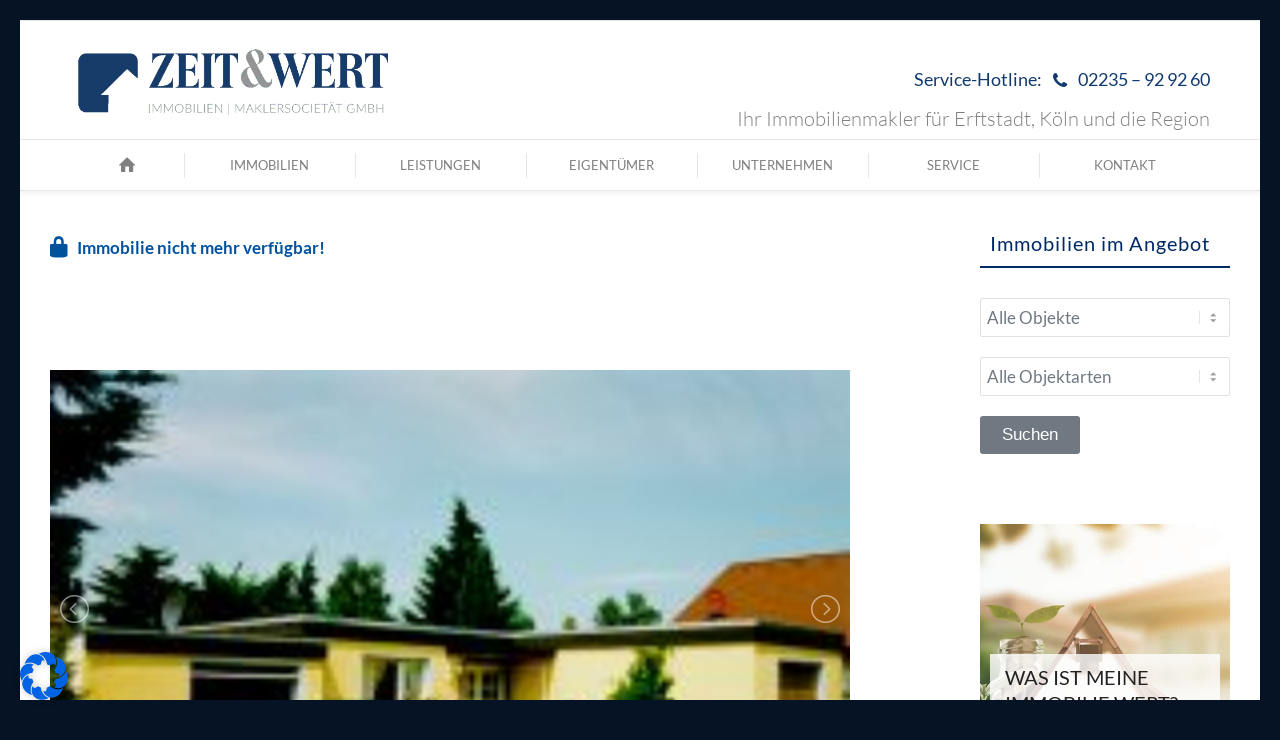

--- FILE ---
content_type: text/html; charset=UTF-8
request_url: https://zeitundwert.de/unternehmen/referenzen/immobilien-referenz-detailansicht?immo=118849
body_size: 32472
content:

<!DOCTYPE html>
<html lang="de" class="html_av-framed-box responsive av-preloader-disabled  html_header_top html_logo_left html_bottom_nav_header html_menu_left html_slim html_header_sticky html_header_shrinking html_header_topbar_active html_mobile_menu_tablet html_header_searchicon_disabled html_content_align_center html_header_unstick_top_disabled html_header_stretch_disabled html_elegant-blog html_modern-blog html_av-overlay-full html_av-submenu-noclone html_entry_id_154 av-cookies-no-cookie-consent av-no-preview av-default-lightbox html_text_menu_active av-mobile-menu-switch-default">
<head>
<meta charset="UTF-8" />


<!-- mobile setting -->
<meta name="viewport" content="width=device-width, initial-scale=1">

<!-- Scripts/CSS and wp_head hook -->
<meta name='robots' content='index, follow, max-image-preview:large, max-snippet:-1, max-video-preview:-1' />
	<style>img:is([sizes="auto" i], [sizes^="auto," i]) { contain-intrinsic-size: 3000px 1500px }</style>
	
            <script data-no-defer="1" data-ezscrex="false" data-cfasync="false" data-pagespeed-no-defer data-cookieconsent="ignore">
                var ctPublicFunctions = {"_ajax_nonce":"4fbf586d0c","_rest_nonce":"bbf8399ce9","_ajax_url":"\/wp-admin\/admin-ajax.php","_rest_url":"https:\/\/zeitundwert.de\/wp-json\/","data__cookies_type":"none","data__ajax_type":"rest","data__bot_detector_enabled":"1","data__frontend_data_log_enabled":1,"cookiePrefix":"","wprocket_detected":true,"host_url":"zeitundwert.de","text__ee_click_to_select":"Klicke, um die gesamten Daten auszuw\u00e4hlen","text__ee_original_email":"Die vollst\u00e4ndige Adresse lautet","text__ee_got_it":"Verstanden","text__ee_blocked":"Blockiert","text__ee_cannot_connect":"Kann keine Verbindung herstellen","text__ee_cannot_decode":"Kann E-Mail nicht dekodieren. Unbekannter Grund","text__ee_email_decoder":"CleanTalk E-Mail-Decoder","text__ee_wait_for_decoding":"Die Magie ist unterwegs!","text__ee_decoding_process":"Bitte warte einen Moment, w\u00e4hrend wir die Kontaktdaten entschl\u00fcsseln."}
            </script>
        
            <script data-no-defer="1" data-ezscrex="false" data-cfasync="false" data-pagespeed-no-defer data-cookieconsent="ignore">
                var ctPublic = {"_ajax_nonce":"4fbf586d0c","settings__forms__check_internal":"0","settings__forms__check_external":"0","settings__forms__force_protection":"0","settings__forms__search_test":"0","settings__data__bot_detector_enabled":"1","settings__sfw__anti_crawler":0,"blog_home":"https:\/\/zeitundwert.de\/","pixel__setting":"3","pixel__enabled":true,"pixel__url":null,"data__email_check_before_post":"0","data__email_check_exist_post":"1","data__cookies_type":"none","data__key_is_ok":true,"data__visible_fields_required":true,"wl_brandname":"Anti-Spam by CleanTalk","wl_brandname_short":"CleanTalk","ct_checkjs_key":"d5f91240e7d177ef5ee8757ef03791a5dd9da3081c16b30f1bd2722c836eb7bc","emailEncoderPassKey":"5554e8946d4d4cc6ecce30c778641af7","bot_detector_forms_excluded":"W10=","advancedCacheExists":true,"varnishCacheExists":false,"wc_ajax_add_to_cart":false}
            </script>
        
	<!-- This site is optimized with the Yoast SEO Premium plugin v21.1 (Yoast SEO v24.5) - https://yoast.com/wordpress/plugins/seo/ -->
	<title>Immobilien Referenz Detailansicht | ZEIT &amp; WERT Immobilien</title>
	<link rel="canonical" href="https://zeitundwert.de/unternehmen/referenzen/immobilien-referenz-detailansicht?immo=118849" />
	<meta property="og:locale" content="de_DE" />
	<meta property="og:type" content="article" />
	<meta property="og:title" content="Immobilien Referenz Detailansicht" />
	<meta property="og:description" content="Ein Blick auf über 1.900 Referenzen in Köln, Erftstadt, Hürth uvm. zeigt – wir sind Immobilienmakler Nummer 1 in Köln, Erftstadt und dem Rhein-Erft-Kreis!" />
	<meta property="og:url" content="https://zeitundwert.de/unternehmen/referenzen/immobilien-referenz-detailansicht?immo=118849" />
	<meta property="og:site_name" content="ZEIT &amp; WERT Immobilien" />
	<meta property="article:publisher" content="https://www.facebook.com/zeitundwert/" />
	<meta property="article:modified_time" content="2019-01-16T09:12:56+00:00" />
	<meta name="twitter:card" content="summary_large_image" />
	<meta name="twitter:site" content="@ZEITUNDWERT" />
	<meta name="twitter:label1" content="Geschätzte Lesezeit" />
	<meta name="twitter:data1" content="5 Minuten" />
	<script type="application/ld+json" class="yoast-schema-graph">{"@context":"https://schema.org","@graph":[{"@type":"WebPage","@id":"https://zeitundwert.de/unternehmen/referenzen/immobilien-referenz-detailansicht","url":"https://zeitundwert.de/unternehmen/referenzen/immobilien-referenz-detailansicht","name":"Immobilien Referenz Detailansicht | ZEIT &amp; WERT Immobilien","isPartOf":{"@id":"https://zeitundwert.de/#website"},"datePublished":"2018-06-04T10:11:29+00:00","dateModified":"2019-01-16T09:12:56+00:00","description":"Ein Blick auf über 1.900 Referenzen in Köln, Erftstadt, Hürth uvm. zeigt – wir sind Immobilienmakler Nummer 1 in Köln, Erftstadt und dem Rhein-Erft-Kreis!","breadcrumb":{"@id":"https://zeitundwert.de/unternehmen/referenzen/immobilien-referenz-detailansicht#breadcrumb"},"inLanguage":"de","potentialAction":[{"@type":"ReadAction","target":["https://zeitundwert.de/unternehmen/referenzen/immobilien-referenz-detailansicht"]}]},{"@type":"BreadcrumbList","@id":"https://zeitundwert.de/unternehmen/referenzen/immobilien-referenz-detailansicht#breadcrumb","itemListElement":[{"@type":"ListItem","position":1,"name":"Startseite","item":"https://zeitundwert.de/start"},{"@type":"ListItem","position":2,"name":"Unternehmen","item":"https://zeitundwert.de/unternehmen"},{"@type":"ListItem","position":3,"name":"Referenzen","item":"https://zeitundwert.de/unternehmen/referenzen"},{"@type":"ListItem","position":4,"name":"Immobilien Referenz Detailansicht"}]},{"@type":"WebSite","@id":"https://zeitundwert.de/#website","url":"https://zeitundwert.de/","name":"ZEIT &amp; WERT Immobilien","description":"Immobilien Erftstadt","publisher":{"@id":"https://zeitundwert.de/#organization"},"potentialAction":[{"@type":"SearchAction","target":{"@type":"EntryPoint","urlTemplate":"https://zeitundwert.de/?s={search_term_string}"},"query-input":{"@type":"PropertyValueSpecification","valueRequired":true,"valueName":"search_term_string"}}],"inLanguage":"de"},{"@type":"Organization","@id":"https://zeitundwert.de/#organization","name":"ZEIT & WERT Immobilien Maklersocietät GmbH","url":"https://zeitundwert.de/","logo":{"@type":"ImageObject","inLanguage":"de","@id":"https://zeitundwert.de/#/schema/logo/image/","url":"https://zeitundwert.de/wp-content/uploads/2018/09/print-logo-2.gif","contentUrl":"https://zeitundwert.de/wp-content/uploads/2018/09/print-logo-2.gif","width":200,"height":65,"caption":"ZEIT & WERT Immobilien Maklersocietät GmbH"},"image":{"@id":"https://zeitundwert.de/#/schema/logo/image/"},"sameAs":["https://www.facebook.com/zeitundwert/","https://x.com/ZEITUNDWERT"]}]}</script>
	<!-- / Yoast SEO Premium plugin. -->


<link rel='dns-prefetch' href='//maps.googleapis.com' />
<link rel='dns-prefetch' href='//moderate.cleantalk.org' />
<link rel="alternate" type="application/rss+xml" title="ZEIT &amp; WERT Immobilien &raquo; Feed" href="https://zeitundwert.de/feed" />
		<!-- This site uses the Google Analytics by MonsterInsights plugin v9.3.0 - Using Analytics tracking - https://www.monsterinsights.com/ -->
							<script src="//www.googletagmanager.com/gtag/js?id=G-RMPNVM2EJL"  data-cfasync="false" data-wpfc-render="false" type="text/javascript" async></script>
			<script data-borlabs-script-blocker-id='monster-insights' data-cfasync="false" data-wpfc-render="false" type="text/template">
				var mi_version = '9.3.0';
				var mi_track_user = true;
				var mi_no_track_reason = '';
								var MonsterInsightsDefaultLocations = {"page_location":"https:\/\/zeitundwert.de\/unternehmen\/referenzen\/immobilien-referenz-detailansicht\/?immo=118849"};
				if ( typeof MonsterInsightsPrivacyGuardFilter === 'function' ) {
					var MonsterInsightsLocations = (typeof MonsterInsightsExcludeQuery === 'object') ? MonsterInsightsPrivacyGuardFilter( MonsterInsightsExcludeQuery ) : MonsterInsightsPrivacyGuardFilter( MonsterInsightsDefaultLocations );
				} else {
					var MonsterInsightsLocations = (typeof MonsterInsightsExcludeQuery === 'object') ? MonsterInsightsExcludeQuery : MonsterInsightsDefaultLocations;
				}

								var disableStrs = [
										'ga-disable-G-RMPNVM2EJL',
									];

				/* Function to detect opted out users */
				function __gtagTrackerIsOptedOut() {
					for (var index = 0; index < disableStrs.length; index++) {
						if (document.cookie.indexOf(disableStrs[index] + '=true') > -1) {
							return true;
						}
					}

					return false;
				}

				/* Disable tracking if the opt-out cookie exists. */
				if (__gtagTrackerIsOptedOut()) {
					for (var index = 0; index < disableStrs.length; index++) {
						window[disableStrs[index]] = true;
					}
				}

				/* Opt-out function */
				function __gtagTrackerOptout() {
					for (var index = 0; index < disableStrs.length; index++) {
						document.cookie = disableStrs[index] + '=true; expires=Thu, 31 Dec 2099 23:59:59 UTC; path=/';
						window[disableStrs[index]] = true;
					}
				}

				if ('undefined' === typeof gaOptout) {
					function gaOptout() {
						__gtagTrackerOptout();
					}
				}
								window.dataLayer = window.dataLayer || [];

				window.MonsterInsightsDualTracker = {
					helpers: {},
					trackers: {},
				};
				if (mi_track_user) {
					function __gtagDataLayer() {
						dataLayer.push(arguments);
					}

					function __gtagTracker(type, name, parameters) {
						if (!parameters) {
							parameters = {};
						}

						if (parameters.send_to) {
							__gtagDataLayer.apply(null, arguments);
							return;
						}

						if (type === 'event') {
														parameters.send_to = monsterinsights_frontend.v4_id;
							var hookName = name;
							if (typeof parameters['event_category'] !== 'undefined') {
								hookName = parameters['event_category'] + ':' + name;
							}

							if (typeof MonsterInsightsDualTracker.trackers[hookName] !== 'undefined') {
								MonsterInsightsDualTracker.trackers[hookName](parameters);
							} else {
								__gtagDataLayer('event', name, parameters);
							}
							
						} else {
							__gtagDataLayer.apply(null, arguments);
						}
					}

					__gtagTracker('js', new Date());
					__gtagTracker('set', {
						'developer_id.dZGIzZG': true,
											});
					if ( MonsterInsightsLocations.page_location ) {
						__gtagTracker('set', MonsterInsightsLocations);
					}
										__gtagTracker('config', 'G-RMPNVM2EJL', {"forceSSL":"true","anonymize_ip":"true","link_attribution":"true","page_path":location.pathname + location.search + location.hash} );
															window.gtag = __gtagTracker;										(function () {
						/* https://developers.google.com/analytics/devguides/collection/analyticsjs/ */
						/* ga and __gaTracker compatibility shim. */
						var noopfn = function () {
							return null;
						};
						var newtracker = function () {
							return new Tracker();
						};
						var Tracker = function () {
							return null;
						};
						var p = Tracker.prototype;
						p.get = noopfn;
						p.set = noopfn;
						p.send = function () {
							var args = Array.prototype.slice.call(arguments);
							args.unshift('send');
							__gaTracker.apply(null, args);
						};
						var __gaTracker = function () {
							var len = arguments.length;
							if (len === 0) {
								return;
							}
							var f = arguments[len - 1];
							if (typeof f !== 'object' || f === null || typeof f.hitCallback !== 'function') {
								if ('send' === arguments[0]) {
									var hitConverted, hitObject = false, action;
									if ('event' === arguments[1]) {
										if ('undefined' !== typeof arguments[3]) {
											hitObject = {
												'eventAction': arguments[3],
												'eventCategory': arguments[2],
												'eventLabel': arguments[4],
												'value': arguments[5] ? arguments[5] : 1,
											}
										}
									}
									if ('pageview' === arguments[1]) {
										if ('undefined' !== typeof arguments[2]) {
											hitObject = {
												'eventAction': 'page_view',
												'page_path': arguments[2],
											}
										}
									}
									if (typeof arguments[2] === 'object') {
										hitObject = arguments[2];
									}
									if (typeof arguments[5] === 'object') {
										Object.assign(hitObject, arguments[5]);
									}
									if ('undefined' !== typeof arguments[1].hitType) {
										hitObject = arguments[1];
										if ('pageview' === hitObject.hitType) {
											hitObject.eventAction = 'page_view';
										}
									}
									if (hitObject) {
										action = 'timing' === arguments[1].hitType ? 'timing_complete' : hitObject.eventAction;
										hitConverted = mapArgs(hitObject);
										__gtagTracker('event', action, hitConverted);
									}
								}
								return;
							}

							function mapArgs(args) {
								var arg, hit = {};
								var gaMap = {
									'eventCategory': 'event_category',
									'eventAction': 'event_action',
									'eventLabel': 'event_label',
									'eventValue': 'event_value',
									'nonInteraction': 'non_interaction',
									'timingCategory': 'event_category',
									'timingVar': 'name',
									'timingValue': 'value',
									'timingLabel': 'event_label',
									'page': 'page_path',
									'location': 'page_location',
									'title': 'page_title',
									'referrer' : 'page_referrer',
								};
								for (arg in args) {
																		if (!(!args.hasOwnProperty(arg) || !gaMap.hasOwnProperty(arg))) {
										hit[gaMap[arg]] = args[arg];
									} else {
										hit[arg] = args[arg];
									}
								}
								return hit;
							}

							try {
								f.hitCallback();
							} catch (ex) {
							}
						};
						__gaTracker.create = newtracker;
						__gaTracker.getByName = newtracker;
						__gaTracker.getAll = function () {
							return [];
						};
						__gaTracker.remove = noopfn;
						__gaTracker.loaded = true;
						window['__gaTracker'] = __gaTracker;
					})();
									} else {
										console.log("");
					(function () {
						function __gtagTracker() {
							return null;
						}

						window['__gtagTracker'] = __gtagTracker;
						window['gtag'] = __gtagTracker;
					})();
									}
			</script>
				<!-- / Google Analytics by MonsterInsights -->
		<link rel='stylesheet' id='avia-grid-css' href='https://zeitundwert.de/wp-content/themes/enfold/css/grid.css?ver=6.0.9' type='text/css' media='all' />
<link rel='stylesheet' id='avia-base-css' href='https://zeitundwert.de/wp-content/themes/enfold/css/base.css?ver=6.0.9' type='text/css' media='all' />
<link rel='stylesheet' id='avia-layout-css' href='https://zeitundwert.de/wp-content/themes/enfold/css/layout.css?ver=6.0.9' type='text/css' media='all' />
<link rel='stylesheet' id='avia-module-blog-css' href='https://zeitundwert.de/wp-content/themes/enfold/config-templatebuilder/avia-shortcodes/blog/blog.css?ver=6.0.9' type='text/css' media='all' />
<link rel='stylesheet' id='avia-module-postslider-css' href='https://zeitundwert.de/wp-content/themes/enfold/config-templatebuilder/avia-shortcodes/postslider/postslider.css?ver=6.0.9' type='text/css' media='all' />
<link rel='stylesheet' id='avia-module-button-css' href='https://zeitundwert.de/wp-content/themes/enfold/config-templatebuilder/avia-shortcodes/buttons/buttons.css?ver=6.0.9' type='text/css' media='all' />
<link rel='stylesheet' id='avia-module-buttonrow-css' href='https://zeitundwert.de/wp-content/themes/enfold/config-templatebuilder/avia-shortcodes/buttonrow/buttonrow.css?ver=6.0.9' type='text/css' media='all' />
<link rel='stylesheet' id='avia-module-button-fullwidth-css' href='https://zeitundwert.de/wp-content/themes/enfold/config-templatebuilder/avia-shortcodes/buttons_fullwidth/buttons_fullwidth.css?ver=6.0.9' type='text/css' media='all' />
<link rel='stylesheet' id='avia-module-comments-css' href='https://zeitundwert.de/wp-content/themes/enfold/config-templatebuilder/avia-shortcodes/comments/comments.css?ver=6.0.9' type='text/css' media='all' />
<link rel='stylesheet' id='avia-module-contact-css' href='https://zeitundwert.de/wp-content/themes/enfold/config-templatebuilder/avia-shortcodes/contact/contact.css?ver=6.0.9' type='text/css' media='all' />
<link rel='stylesheet' id='avia-module-slideshow-css' href='https://zeitundwert.de/wp-content/themes/enfold/config-templatebuilder/avia-shortcodes/slideshow/slideshow.css?ver=6.0.9' type='text/css' media='all' />
<link rel='stylesheet' id='avia-module-gallery-css' href='https://zeitundwert.de/wp-content/themes/enfold/config-templatebuilder/avia-shortcodes/gallery/gallery.css?ver=6.0.9' type='text/css' media='all' />
<link rel='stylesheet' id='avia-module-gallery-hor-css' href='https://zeitundwert.de/wp-content/themes/enfold/config-templatebuilder/avia-shortcodes/gallery_horizontal/gallery_horizontal.css?ver=6.0.9' type='text/css' media='all' />
<link rel='stylesheet' id='avia-module-maps-css' href='https://zeitundwert.de/wp-content/themes/enfold/config-templatebuilder/avia-shortcodes/google_maps/google_maps.css?ver=6.0.9' type='text/css' media='all' />
<link rel='stylesheet' id='avia-module-gridrow-css' href='https://zeitundwert.de/wp-content/themes/enfold/config-templatebuilder/avia-shortcodes/grid_row/grid_row.css?ver=6.0.9' type='text/css' media='all' />
<link rel='stylesheet' id='avia-module-heading-css' href='https://zeitundwert.de/wp-content/themes/enfold/config-templatebuilder/avia-shortcodes/heading/heading.css?ver=6.0.9' type='text/css' media='all' />
<link rel='stylesheet' id='avia-module-hr-css' href='https://zeitundwert.de/wp-content/themes/enfold/config-templatebuilder/avia-shortcodes/hr/hr.css?ver=6.0.9' type='text/css' media='all' />
<link rel='stylesheet' id='avia-module-icon-css' href='https://zeitundwert.de/wp-content/themes/enfold/config-templatebuilder/avia-shortcodes/icon/icon.css?ver=6.0.9' type='text/css' media='all' />
<link rel='stylesheet' id='avia-module-iconbox-css' href='https://zeitundwert.de/wp-content/themes/enfold/config-templatebuilder/avia-shortcodes/iconbox/iconbox.css?ver=6.0.9' type='text/css' media='all' />
<link rel='stylesheet' id='avia-module-iconlist-css' href='https://zeitundwert.de/wp-content/themes/enfold/config-templatebuilder/avia-shortcodes/iconlist/iconlist.css?ver=6.0.9' type='text/css' media='all' />
<link rel='stylesheet' id='avia-module-image-css' href='https://zeitundwert.de/wp-content/themes/enfold/config-templatebuilder/avia-shortcodes/image/image.css?ver=6.0.9' type='text/css' media='all' />
<link rel='stylesheet' id='avia-module-slideshow-contentpartner-css' href='https://zeitundwert.de/wp-content/themes/enfold/config-templatebuilder/avia-shortcodes/contentslider/contentslider.css?ver=6.0.9' type='text/css' media='all' />
<link rel='stylesheet' id='avia-module-sc-lottie-animation-css' href='https://zeitundwert.de/wp-content/themes/enfold/config-templatebuilder/avia-shortcodes/lottie_animation/lottie_animation.css?ver=6.0.9' type='text/css' media='all' />
<link rel='stylesheet' id='avia-module-magazine-css' href='https://zeitundwert.de/wp-content/themes/enfold/config-templatebuilder/avia-shortcodes/magazine/magazine.css?ver=6.0.9' type='text/css' media='all' />
<link rel='stylesheet' id='avia-module-promobox-css' href='https://zeitundwert.de/wp-content/themes/enfold/config-templatebuilder/avia-shortcodes/promobox/promobox.css?ver=6.0.9' type='text/css' media='all' />
<link rel='stylesheet' id='avia-module-slideshow-fullsize-css' href='https://zeitundwert.de/wp-content/themes/enfold/config-templatebuilder/avia-shortcodes/slideshow_fullsize/slideshow_fullsize.css?ver=6.0.9' type='text/css' media='all' />
<link rel='stylesheet' id='avia-module-social-css' href='https://zeitundwert.de/wp-content/themes/enfold/config-templatebuilder/avia-shortcodes/social_share/social_share.css?ver=6.0.9' type='text/css' media='all' />
<link rel='stylesheet' id='avia-module-tabsection-css' href='https://zeitundwert.de/wp-content/themes/enfold/config-templatebuilder/avia-shortcodes/tab_section/tab_section.css?ver=6.0.9' type='text/css' media='all' />
<link rel='stylesheet' id='avia-module-tabs-css' href='https://zeitundwert.de/wp-content/themes/enfold/config-templatebuilder/avia-shortcodes/tabs/tabs.css?ver=6.0.9' type='text/css' media='all' />
<link rel='stylesheet' id='avia-module-team-css' href='https://zeitundwert.de/wp-content/themes/enfold/config-templatebuilder/avia-shortcodes/team/team.css?ver=6.0.9' type='text/css' media='all' />
<link rel='stylesheet' id='avia-module-testimonials-css' href='https://zeitundwert.de/wp-content/themes/enfold/config-templatebuilder/avia-shortcodes/testimonials/testimonials.css?ver=6.0.9' type='text/css' media='all' />
<link rel='stylesheet' id='avia-module-timeline-css' href='https://zeitundwert.de/wp-content/themes/enfold/config-templatebuilder/avia-shortcodes/timeline/timeline.css?ver=6.0.9' type='text/css' media='all' />
<link rel='stylesheet' id='avia-module-toggles-css' href='https://zeitundwert.de/wp-content/themes/enfold/config-templatebuilder/avia-shortcodes/toggles/toggles.css?ver=6.0.9' type='text/css' media='all' />
<link rel='stylesheet' id='avia-module-video-css' href='https://zeitundwert.de/wp-content/themes/enfold/config-templatebuilder/avia-shortcodes/video/video.css?ver=6.0.9' type='text/css' media='all' />
<link rel='stylesheet' id='wp-block-library-css' href='https://zeitundwert.de/wp-includes/css/dist/block-library/style.min.css?ver=6.8.3' type='text/css' media='all' />
<style id='global-styles-inline-css' type='text/css'>
:root{--wp--preset--aspect-ratio--square: 1;--wp--preset--aspect-ratio--4-3: 4/3;--wp--preset--aspect-ratio--3-4: 3/4;--wp--preset--aspect-ratio--3-2: 3/2;--wp--preset--aspect-ratio--2-3: 2/3;--wp--preset--aspect-ratio--16-9: 16/9;--wp--preset--aspect-ratio--9-16: 9/16;--wp--preset--color--black: #000000;--wp--preset--color--cyan-bluish-gray: #abb8c3;--wp--preset--color--white: #ffffff;--wp--preset--color--pale-pink: #f78da7;--wp--preset--color--vivid-red: #cf2e2e;--wp--preset--color--luminous-vivid-orange: #ff6900;--wp--preset--color--luminous-vivid-amber: #fcb900;--wp--preset--color--light-green-cyan: #7bdcb5;--wp--preset--color--vivid-green-cyan: #00d084;--wp--preset--color--pale-cyan-blue: #8ed1fc;--wp--preset--color--vivid-cyan-blue: #0693e3;--wp--preset--color--vivid-purple: #9b51e0;--wp--preset--color--metallic-red: #b02b2c;--wp--preset--color--maximum-yellow-red: #edae44;--wp--preset--color--yellow-sun: #eeee22;--wp--preset--color--palm-leaf: #83a846;--wp--preset--color--aero: #7bb0e7;--wp--preset--color--old-lavender: #745f7e;--wp--preset--color--steel-teal: #5f8789;--wp--preset--color--raspberry-pink: #d65799;--wp--preset--color--medium-turquoise: #4ecac2;--wp--preset--gradient--vivid-cyan-blue-to-vivid-purple: linear-gradient(135deg,rgba(6,147,227,1) 0%,rgb(155,81,224) 100%);--wp--preset--gradient--light-green-cyan-to-vivid-green-cyan: linear-gradient(135deg,rgb(122,220,180) 0%,rgb(0,208,130) 100%);--wp--preset--gradient--luminous-vivid-amber-to-luminous-vivid-orange: linear-gradient(135deg,rgba(252,185,0,1) 0%,rgba(255,105,0,1) 100%);--wp--preset--gradient--luminous-vivid-orange-to-vivid-red: linear-gradient(135deg,rgba(255,105,0,1) 0%,rgb(207,46,46) 100%);--wp--preset--gradient--very-light-gray-to-cyan-bluish-gray: linear-gradient(135deg,rgb(238,238,238) 0%,rgb(169,184,195) 100%);--wp--preset--gradient--cool-to-warm-spectrum: linear-gradient(135deg,rgb(74,234,220) 0%,rgb(151,120,209) 20%,rgb(207,42,186) 40%,rgb(238,44,130) 60%,rgb(251,105,98) 80%,rgb(254,248,76) 100%);--wp--preset--gradient--blush-light-purple: linear-gradient(135deg,rgb(255,206,236) 0%,rgb(152,150,240) 100%);--wp--preset--gradient--blush-bordeaux: linear-gradient(135deg,rgb(254,205,165) 0%,rgb(254,45,45) 50%,rgb(107,0,62) 100%);--wp--preset--gradient--luminous-dusk: linear-gradient(135deg,rgb(255,203,112) 0%,rgb(199,81,192) 50%,rgb(65,88,208) 100%);--wp--preset--gradient--pale-ocean: linear-gradient(135deg,rgb(255,245,203) 0%,rgb(182,227,212) 50%,rgb(51,167,181) 100%);--wp--preset--gradient--electric-grass: linear-gradient(135deg,rgb(202,248,128) 0%,rgb(113,206,126) 100%);--wp--preset--gradient--midnight: linear-gradient(135deg,rgb(2,3,129) 0%,rgb(40,116,252) 100%);--wp--preset--font-size--small: 1rem;--wp--preset--font-size--medium: 1.125rem;--wp--preset--font-size--large: 1.75rem;--wp--preset--font-size--x-large: clamp(1.75rem, 3vw, 2.25rem);--wp--preset--spacing--20: 0.44rem;--wp--preset--spacing--30: 0.67rem;--wp--preset--spacing--40: 1rem;--wp--preset--spacing--50: 1.5rem;--wp--preset--spacing--60: 2.25rem;--wp--preset--spacing--70: 3.38rem;--wp--preset--spacing--80: 5.06rem;--wp--preset--shadow--natural: 6px 6px 9px rgba(0, 0, 0, 0.2);--wp--preset--shadow--deep: 12px 12px 50px rgba(0, 0, 0, 0.4);--wp--preset--shadow--sharp: 6px 6px 0px rgba(0, 0, 0, 0.2);--wp--preset--shadow--outlined: 6px 6px 0px -3px rgba(255, 255, 255, 1), 6px 6px rgba(0, 0, 0, 1);--wp--preset--shadow--crisp: 6px 6px 0px rgba(0, 0, 0, 1);}:root { --wp--style--global--content-size: 800px;--wp--style--global--wide-size: 1130px; }:where(body) { margin: 0; }.wp-site-blocks > .alignleft { float: left; margin-right: 2em; }.wp-site-blocks > .alignright { float: right; margin-left: 2em; }.wp-site-blocks > .aligncenter { justify-content: center; margin-left: auto; margin-right: auto; }:where(.is-layout-flex){gap: 0.5em;}:where(.is-layout-grid){gap: 0.5em;}.is-layout-flow > .alignleft{float: left;margin-inline-start: 0;margin-inline-end: 2em;}.is-layout-flow > .alignright{float: right;margin-inline-start: 2em;margin-inline-end: 0;}.is-layout-flow > .aligncenter{margin-left: auto !important;margin-right: auto !important;}.is-layout-constrained > .alignleft{float: left;margin-inline-start: 0;margin-inline-end: 2em;}.is-layout-constrained > .alignright{float: right;margin-inline-start: 2em;margin-inline-end: 0;}.is-layout-constrained > .aligncenter{margin-left: auto !important;margin-right: auto !important;}.is-layout-constrained > :where(:not(.alignleft):not(.alignright):not(.alignfull)){max-width: var(--wp--style--global--content-size);margin-left: auto !important;margin-right: auto !important;}.is-layout-constrained > .alignwide{max-width: var(--wp--style--global--wide-size);}body .is-layout-flex{display: flex;}.is-layout-flex{flex-wrap: wrap;align-items: center;}.is-layout-flex > :is(*, div){margin: 0;}body .is-layout-grid{display: grid;}.is-layout-grid > :is(*, div){margin: 0;}body{padding-top: 0px;padding-right: 0px;padding-bottom: 0px;padding-left: 0px;}a:where(:not(.wp-element-button)){text-decoration: underline;}:root :where(.wp-element-button, .wp-block-button__link){background-color: #32373c;border-width: 0;color: #fff;font-family: inherit;font-size: inherit;line-height: inherit;padding: calc(0.667em + 2px) calc(1.333em + 2px);text-decoration: none;}.has-black-color{color: var(--wp--preset--color--black) !important;}.has-cyan-bluish-gray-color{color: var(--wp--preset--color--cyan-bluish-gray) !important;}.has-white-color{color: var(--wp--preset--color--white) !important;}.has-pale-pink-color{color: var(--wp--preset--color--pale-pink) !important;}.has-vivid-red-color{color: var(--wp--preset--color--vivid-red) !important;}.has-luminous-vivid-orange-color{color: var(--wp--preset--color--luminous-vivid-orange) !important;}.has-luminous-vivid-amber-color{color: var(--wp--preset--color--luminous-vivid-amber) !important;}.has-light-green-cyan-color{color: var(--wp--preset--color--light-green-cyan) !important;}.has-vivid-green-cyan-color{color: var(--wp--preset--color--vivid-green-cyan) !important;}.has-pale-cyan-blue-color{color: var(--wp--preset--color--pale-cyan-blue) !important;}.has-vivid-cyan-blue-color{color: var(--wp--preset--color--vivid-cyan-blue) !important;}.has-vivid-purple-color{color: var(--wp--preset--color--vivid-purple) !important;}.has-metallic-red-color{color: var(--wp--preset--color--metallic-red) !important;}.has-maximum-yellow-red-color{color: var(--wp--preset--color--maximum-yellow-red) !important;}.has-yellow-sun-color{color: var(--wp--preset--color--yellow-sun) !important;}.has-palm-leaf-color{color: var(--wp--preset--color--palm-leaf) !important;}.has-aero-color{color: var(--wp--preset--color--aero) !important;}.has-old-lavender-color{color: var(--wp--preset--color--old-lavender) !important;}.has-steel-teal-color{color: var(--wp--preset--color--steel-teal) !important;}.has-raspberry-pink-color{color: var(--wp--preset--color--raspberry-pink) !important;}.has-medium-turquoise-color{color: var(--wp--preset--color--medium-turquoise) !important;}.has-black-background-color{background-color: var(--wp--preset--color--black) !important;}.has-cyan-bluish-gray-background-color{background-color: var(--wp--preset--color--cyan-bluish-gray) !important;}.has-white-background-color{background-color: var(--wp--preset--color--white) !important;}.has-pale-pink-background-color{background-color: var(--wp--preset--color--pale-pink) !important;}.has-vivid-red-background-color{background-color: var(--wp--preset--color--vivid-red) !important;}.has-luminous-vivid-orange-background-color{background-color: var(--wp--preset--color--luminous-vivid-orange) !important;}.has-luminous-vivid-amber-background-color{background-color: var(--wp--preset--color--luminous-vivid-amber) !important;}.has-light-green-cyan-background-color{background-color: var(--wp--preset--color--light-green-cyan) !important;}.has-vivid-green-cyan-background-color{background-color: var(--wp--preset--color--vivid-green-cyan) !important;}.has-pale-cyan-blue-background-color{background-color: var(--wp--preset--color--pale-cyan-blue) !important;}.has-vivid-cyan-blue-background-color{background-color: var(--wp--preset--color--vivid-cyan-blue) !important;}.has-vivid-purple-background-color{background-color: var(--wp--preset--color--vivid-purple) !important;}.has-metallic-red-background-color{background-color: var(--wp--preset--color--metallic-red) !important;}.has-maximum-yellow-red-background-color{background-color: var(--wp--preset--color--maximum-yellow-red) !important;}.has-yellow-sun-background-color{background-color: var(--wp--preset--color--yellow-sun) !important;}.has-palm-leaf-background-color{background-color: var(--wp--preset--color--palm-leaf) !important;}.has-aero-background-color{background-color: var(--wp--preset--color--aero) !important;}.has-old-lavender-background-color{background-color: var(--wp--preset--color--old-lavender) !important;}.has-steel-teal-background-color{background-color: var(--wp--preset--color--steel-teal) !important;}.has-raspberry-pink-background-color{background-color: var(--wp--preset--color--raspberry-pink) !important;}.has-medium-turquoise-background-color{background-color: var(--wp--preset--color--medium-turquoise) !important;}.has-black-border-color{border-color: var(--wp--preset--color--black) !important;}.has-cyan-bluish-gray-border-color{border-color: var(--wp--preset--color--cyan-bluish-gray) !important;}.has-white-border-color{border-color: var(--wp--preset--color--white) !important;}.has-pale-pink-border-color{border-color: var(--wp--preset--color--pale-pink) !important;}.has-vivid-red-border-color{border-color: var(--wp--preset--color--vivid-red) !important;}.has-luminous-vivid-orange-border-color{border-color: var(--wp--preset--color--luminous-vivid-orange) !important;}.has-luminous-vivid-amber-border-color{border-color: var(--wp--preset--color--luminous-vivid-amber) !important;}.has-light-green-cyan-border-color{border-color: var(--wp--preset--color--light-green-cyan) !important;}.has-vivid-green-cyan-border-color{border-color: var(--wp--preset--color--vivid-green-cyan) !important;}.has-pale-cyan-blue-border-color{border-color: var(--wp--preset--color--pale-cyan-blue) !important;}.has-vivid-cyan-blue-border-color{border-color: var(--wp--preset--color--vivid-cyan-blue) !important;}.has-vivid-purple-border-color{border-color: var(--wp--preset--color--vivid-purple) !important;}.has-metallic-red-border-color{border-color: var(--wp--preset--color--metallic-red) !important;}.has-maximum-yellow-red-border-color{border-color: var(--wp--preset--color--maximum-yellow-red) !important;}.has-yellow-sun-border-color{border-color: var(--wp--preset--color--yellow-sun) !important;}.has-palm-leaf-border-color{border-color: var(--wp--preset--color--palm-leaf) !important;}.has-aero-border-color{border-color: var(--wp--preset--color--aero) !important;}.has-old-lavender-border-color{border-color: var(--wp--preset--color--old-lavender) !important;}.has-steel-teal-border-color{border-color: var(--wp--preset--color--steel-teal) !important;}.has-raspberry-pink-border-color{border-color: var(--wp--preset--color--raspberry-pink) !important;}.has-medium-turquoise-border-color{border-color: var(--wp--preset--color--medium-turquoise) !important;}.has-vivid-cyan-blue-to-vivid-purple-gradient-background{background: var(--wp--preset--gradient--vivid-cyan-blue-to-vivid-purple) !important;}.has-light-green-cyan-to-vivid-green-cyan-gradient-background{background: var(--wp--preset--gradient--light-green-cyan-to-vivid-green-cyan) !important;}.has-luminous-vivid-amber-to-luminous-vivid-orange-gradient-background{background: var(--wp--preset--gradient--luminous-vivid-amber-to-luminous-vivid-orange) !important;}.has-luminous-vivid-orange-to-vivid-red-gradient-background{background: var(--wp--preset--gradient--luminous-vivid-orange-to-vivid-red) !important;}.has-very-light-gray-to-cyan-bluish-gray-gradient-background{background: var(--wp--preset--gradient--very-light-gray-to-cyan-bluish-gray) !important;}.has-cool-to-warm-spectrum-gradient-background{background: var(--wp--preset--gradient--cool-to-warm-spectrum) !important;}.has-blush-light-purple-gradient-background{background: var(--wp--preset--gradient--blush-light-purple) !important;}.has-blush-bordeaux-gradient-background{background: var(--wp--preset--gradient--blush-bordeaux) !important;}.has-luminous-dusk-gradient-background{background: var(--wp--preset--gradient--luminous-dusk) !important;}.has-pale-ocean-gradient-background{background: var(--wp--preset--gradient--pale-ocean) !important;}.has-electric-grass-gradient-background{background: var(--wp--preset--gradient--electric-grass) !important;}.has-midnight-gradient-background{background: var(--wp--preset--gradient--midnight) !important;}.has-small-font-size{font-size: var(--wp--preset--font-size--small) !important;}.has-medium-font-size{font-size: var(--wp--preset--font-size--medium) !important;}.has-large-font-size{font-size: var(--wp--preset--font-size--large) !important;}.has-x-large-font-size{font-size: var(--wp--preset--font-size--x-large) !important;}
:where(.wp-block-post-template.is-layout-flex){gap: 1.25em;}:where(.wp-block-post-template.is-layout-grid){gap: 1.25em;}
:where(.wp-block-columns.is-layout-flex){gap: 2em;}:where(.wp-block-columns.is-layout-grid){gap: 2em;}
:root :where(.wp-block-pullquote){font-size: 1.5em;line-height: 1.6;}
</style>
<link rel='stylesheet' id='cleantalk-public-css-css' href='https://zeitundwert.de/wp-content/plugins/cleantalk-spam-protect/css/cleantalk-public.min.css?ver=6.60_1754728480' type='text/css' media='all' />
<link rel='stylesheet' id='cleantalk-email-decoder-css-css' href='https://zeitundwert.de/wp-content/plugins/cleantalk-spam-protect/css/cleantalk-email-decoder.min.css?ver=6.60_1754728480' type='text/css' media='all' />
<link rel='stylesheet' id='contact-form-7-logic-css' href='https://zeitundwert.de/wp-content/plugins/contact-form-7-conditional-logic/frontend/css/conditional-logic.css?ver=6.8.3' type='text/css' media='all' />
<link rel='stylesheet' id='cf7-swatches-css' href='https://zeitundwert.de/wp-content/plugins/contact-form-7-swatches/frontend/css/swatches.css?ver=6.8.3' type='text/css' media='all' />
<link rel='stylesheet' id='google_business_reviews_rating_wp_css-css' href='https://zeitundwert.de/wp-content/plugins/g-business-reviews-rating/wp/css/css.css?ver=6.8.3' type='text/css' media='all' />
<link rel='stylesheet' id='wpgmp-frontend-css' href='https://zeitundwert.de/wp-content/plugins/wp-google-map-gold/assets/css/frontend.min.css?ver=6.8.3' type='text/css' media='all' />
<link rel='stylesheet' id='contact-form-7-css' href='https://zeitundwert.de/wp-content/plugins/contact-form-7/includes/css/styles.css?ver=6.0.6' type='text/css' media='all' />
<link rel='stylesheet' id='wpcf7-redirect-script-frontend-css' href='https://zeitundwert.de/wp-content/plugins/wpcf7-redirect/build/css/wpcf7-redirect-frontend.min.css?ver=1.1' type='text/css' media='all' />
<link rel='stylesheet' id='jquery-ui-css-css' href='https://zeitundwert.de/wp-content/plugins/cf7-ui-slider/includes/../css/jquery-ui.css?ver=6.8.3' type='text/css' media='all' />
<link rel='stylesheet' id='ui-slider-style-one-css' href='https://zeitundwert.de/wp-content/plugins/cf7-ui-slider/includes/../css/style-one.css?ver=6.8.3' type='text/css' media='all' />
<link rel='stylesheet' id='url-shortify-css' href='https://zeitundwert.de/wp-content/plugins/url-shortify/lite/dist/styles/url-shortify.css?ver=1.10.4' type='text/css' media='all' />
<link rel='stylesheet' id='jquery-ui.min.css-css' href='https://zeitundwert.de/wp-content/themes/enfold-child/jquery-plugins/jquery-ui-1.12.1/jquery-ui.min.css?ver=1769180677' type='text/css' media='' />
<link rel='stylesheet' id='avia-scs-css' href='https://zeitundwert.de/wp-content/themes/enfold/css/shortcodes.css?ver=6.0.9' type='text/css' media='all' />
<link rel='stylesheet' id='avia-fold-unfold-css' href='https://zeitundwert.de/wp-content/themes/enfold/css/avia-snippet-fold-unfold.css?ver=6.0.9' type='text/css' media='all' />
<link rel='stylesheet' id='avia-popup-css-css' href='https://zeitundwert.de/wp-content/themes/enfold/js/aviapopup/magnific-popup.min.css?ver=6.0.9' type='text/css' media='screen' />
<link rel='stylesheet' id='avia-lightbox-css' href='https://zeitundwert.de/wp-content/themes/enfold/css/avia-snippet-lightbox.css?ver=6.0.9' type='text/css' media='screen' />
<link rel='stylesheet' id='avia-widget-css-css' href='https://zeitundwert.de/wp-content/themes/enfold/css/avia-snippet-widget.css?ver=6.0.9' type='text/css' media='screen' />
<link rel='stylesheet' id='avia-dynamic-css' href='https://zeitundwert.de/wp-content/uploads/dynamic_avia/enfold_child.css?ver=694a7ac2ead26' type='text/css' media='all' />
<link rel='stylesheet' id='avia-custom-css' href='https://zeitundwert.de/wp-content/themes/enfold/css/custom.css?ver=6.0.9' type='text/css' media='all' />
<link rel='stylesheet' id='avia-style-css' href='https://zeitundwert.de/wp-content/themes/enfold-child/style.css?ver=6.0.9' type='text/css' media='all' />
<link rel='stylesheet' id='newsletter-css' href='https://zeitundwert.de/wp-content/plugins/newsletter/style.css?ver=8.9.3' type='text/css' media='all' />
<link rel='stylesheet' id='newsletter-leads-css' href='https://zeitundwert.de/wp-content/plugins/newsletter-leads/css/leads.css?ver=1.5.5' type='text/css' media='all' />
<style id='newsletter-leads-inline-css' type='text/css'>
#tnp-modal-content {
    height: 650px;
    width: 800px;
    background-color: #163c6a !important;
    background-image: none;
    background-repeat: no-repeat;
    background-size: cover;
    color: #ffffff;
}

#tnp-modal-body {
    color: #ffffff;
}

#tnp-modal-body .tnp-privacy-field {
    color: #ffffff;
}

#tnp-modal-body .tnp-privacy-field label a {
    color: #ffffff;
}

#tnp-modal-content input.tnp-submit {
    background-color: #6e777e;
    border: none;
    background-image: none;
    color: #fff;
    cursor: pointer;
}

</style>
<link rel='stylesheet' id='borlabs-cookie-css' href='https://zeitundwert.de/wp-content/cache/borlabs-cookie/borlabs-cookie_1_de.css?ver=2.2.66-45' type='text/css' media='all' />
<link rel='stylesheet' id='mimetypes-link-icons-css' href='https://zeitundwert.de/wp-content/plugins/mimetypes-link-icons/css/style.php?cssvars=bXRsaV9oZWlnaHQ9NDgmbXRsaV9pbWFnZV90eXBlPXBuZyZtdGxpX2xlZnRvcnJpZ2h0PWxlZnQmYWN0aXZlX3R5cGVzPXBkZg%3D&#038;ver=3.0' type='text/css' media='all' />
<link rel='stylesheet' id='cf7_multistep-css' href='https://zeitundwert.de/wp-content/plugins/contact-form-7-multistep-pro/frontend/css/cf7-multistep.css?ver=1769180677' type='text/css' media='all' />
<link rel='stylesheet' id='avia-single-post-154-css' href='https://zeitundwert.de/wp-content/uploads/dynamic_avia/avia_posts_css/post-154.css?ver=ver-1766488867' type='text/css' media='all' />
<script type="text/javascript" src="https://zeitundwert.de/wp-includes/js/jquery/jquery.min.js?ver=3.7.1" id="jquery-core-js"></script>
<script type="text/javascript" src="https://zeitundwert.de/wp-content/plugins/google-analytics-for-wordpress/assets/js/frontend-gtag.min.js?ver=9.3.0" id="monsterinsights-frontend-script-js" async="async" data-wp-strategy="async"></script>
<script data-cfasync="false" data-wpfc-render="false" type="text/javascript" id='monsterinsights-frontend-script-js-extra'>/* <![CDATA[ */
var monsterinsights_frontend = {"js_events_tracking":"true","download_extensions":"doc,pdf,ppt,zip,xls,docx,pptx,xlsx","inbound_paths":"[{\"path\":\"\\\/go\\\/\",\"label\":\"affiliate\"},{\"path\":\"\\\/recommend\\\/\",\"label\":\"affiliate\"}]","home_url":"https:\/\/zeitundwert.de","hash_tracking":"true","v4_id":"G-RMPNVM2EJL"};/* ]]> */
</script>
<script type="text/javascript" src="https://zeitundwert.de/wp-content/plugins/cleantalk-spam-protect/js/apbct-public-bundle_comm-func.min.js?ver=6.60_1754728480" id="apbct-public-bundle_comm-func-js-js"></script>
<script type="text/javascript" src="https://moderate.cleantalk.org/ct-bot-detector-wrapper.js?ver=6.60" id="ct_bot_detector-js" defer="defer" data-wp-strategy="defer"></script>
<script type="text/javascript" src="https://zeitundwert.de/wp-content/plugins/contact-form-7-conditional-logic/frontend/js/conditional-logic.js?ver=1769180677" id="contact-form-7-logic-js"></script>
<script type="text/javascript" src="https://zeitundwert.de/wp-content/plugins/contact-form-7-swatches/frontend/js/swatches.js?ver=1769180677" id="cf7-swatches-js"></script>
<script type="text/javascript" src="https://zeitundwert.de/wp-content/plugins/g-business-reviews-rating/wp/js/js.js?ver=6.8.3" id="google_business_reviews_rating_wp_js-js"></script>
<script type="text/javascript" src="https://zeitundwert.de/wp-content/plugins/related-posts-thumbnails/assets/js/front.min.js?ver=4.3.1" id="rpt_front_style-js"></script>
<script type="text/javascript" src="https://zeitundwert.de/wp-content/plugins/related-posts-thumbnails/assets/js/lazy-load.js?ver=4.3.1" id="rpt-lazy-load-js"></script>
<script type="text/javascript" id="url-shortify-js-extra">
/* <![CDATA[ */
var usParams = {"ajaxurl":"https:\/\/zeitundwert.de\/wp-admin\/admin-ajax.php"};
/* ]]> */
</script>
<script type="text/javascript" src="https://zeitundwert.de/wp-content/plugins/url-shortify/lite/dist/scripts/url-shortify.js?ver=1.10.4" id="url-shortify-js"></script>
<script type="text/javascript" src="https://zeitundwert.de/wp-content/themes/enfold/js/avia-js.js?ver=6.0.9" id="avia-js-js"></script>
<script type="text/javascript" src="https://zeitundwert.de/wp-content/themes/enfold/js/avia-compat.js?ver=6.0.9" id="avia-compat-js"></script>
<script type="text/javascript" id="borlabs-cookie-prioritize-js-extra">
/* <![CDATA[ */
var borlabsCookiePrioritized = {"domain":"zeitundwert.de","path":"\/","version":"1","bots":"1","optInJS":{"marketing":{"google-ads":"[base64]"}}};
/* ]]> */
</script>
<script type="text/javascript" src="https://zeitundwert.de/wp-content/plugins/borlabs-cookie/assets/javascript/borlabs-cookie-prioritize.min.js?ver=2.2.66" id="borlabs-cookie-prioritize-js"></script>
<script type="text/javascript" src="https://zeitundwert.de/wp-content/plugins/contact-form-7-multistep-pro/frontend/js/cf7-multistep.js?ver=1769180677" id="cf7_multistep-js"></script>
<link rel="https://api.w.org/" href="https://zeitundwert.de/wp-json/" /><link rel="alternate" title="JSON" type="application/json" href="https://zeitundwert.de/wp-json/wp/v2/pages/154" /><link rel="EditURI" type="application/rsd+xml" title="RSD" href="https://zeitundwert.de/xmlrpc.php?rsd" />
<meta name="generator" content="WordPress 6.8.3" />
<link rel='shortlink' href='https://zeitundwert.de/?p=154' />
<link rel="alternate" title="oEmbed (JSON)" type="application/json+oembed" href="https://zeitundwert.de/wp-json/oembed/1.0/embed?url=https%3A%2F%2Fzeitundwert.de%2Funternehmen%2Freferenzen%2Fimmobilien-referenz-detailansicht" />
<link rel="alternate" title="oEmbed (XML)" type="text/xml+oembed" href="https://zeitundwert.de/wp-json/oembed/1.0/embed?url=https%3A%2F%2Fzeitundwert.de%2Funternehmen%2Freferenzen%2Fimmobilien-referenz-detailansicht&#038;format=xml" />
        <style>
            #related_posts_thumbnails li {
                border-right: 1px solid #ffffff;
                background-color: #ffffff            }

            #related_posts_thumbnails li:hover {
                background-color: #eeeeee;
            }

            .relpost_content {
                font-size: 16px;
                color: #707882;
            }

            .relpost-block-single {
                background-color: #ffffff;
                border-right: 1px solid #ffffff;
                border-left: 1px solid #ffffff;
                margin-right: -1px;
            }

            .relpost-block-single:hover {
                background-color: #eeeeee;
            }
        </style>

        
<!--BEGIN: TRACKING CODE MANAGER (v2.4.0) BY INTELLYWP.COM IN HEAD//-->
<!-- Global site tag (gtag.js) - Google Ads: 973199654 -->
<script async src="https://www.googletagmanager.com/gtag/js?id=AW-973199654"></script>
<script>
  window.dataLayer = window.dataLayer || [];
  function gtag(){dataLayer.push(arguments);}
  gtag('js', new Date());

  gtag('config', 'AW-973199654');
</script>
<!-- Global site tag (gtag.js) - Google Analytics -->
<script async src="https://www.googletagmanager.com/gtag/js?id=G-RMPNVM2EJL"></script>
<script>
  window.dataLayer = window.dataLayer || [];
  function gtag(){dataLayer.push(arguments);}
  gtag('js', new Date());

  gtag('config', 'G-RMPNVM2EJL');
</script>
<!-- Google Tag Manager -->
<script>(function(w,d,s,l,i){w[l]=w[l]||[];w[l].push({'gtm.start':
new Date().getTime(),event:'gtm.js'});var f=d.getElementsByTagName(s)[0],
j=d.createElement(s),dl=l!='dataLayer'?'&l='+l:'';j.async=true;j.src=
'https://www.googletagmanager.com/gtm.js?id='+i+dl;f.parentNode.insertBefore(j,f);
})(window,document,'script','dataLayer','GTM-T43GJ2V');</script>
<!-- End Google Tag Manager -->
<!--END: https://wordpress.org/plugins/tracking-code-manager IN HEAD//--><link rel="profile" href="https://gmpg.org/xfn/11" />
<link rel="alternate" type="application/rss+xml" title="ZEIT &amp; WERT Immobilien RSS2 Feed" href="https://zeitundwert.de/feed" />
<link rel="pingback" href="https://zeitundwert.de/xmlrpc.php" />
<!--[if lt IE 9]><script src="https://zeitundwert.de/wp-content/themes/enfold/js/html5shiv.js"></script><![endif]-->
<link rel="icon" href="https://zeitundwert.de/wp-content/uploads/2018/09/favico.png" type="image/png">
<script>
document.cookie = "newsletter=; expires=Thu, 01 Jan 1970 00:00:00 UTC; path=/;";
</script><script>
window.dataLayer = window.dataLayer || [];
if (typeof gtag !== 'function') { function gtag(){dataLayer.push(arguments);} }
if('0' === '1') {
    gtag('consent', 'default', {
       'ad_storage': 'denied',
       'analytics_storage': 'denied'
    });
    gtag("js", new Date());
    gtag("config", "AW-973199654");

    (function (w, d, s, i) {
    var f = d.getElementsByTagName(s)[0],
        j = d.createElement(s);
    j.async = true;
    j.src =
        "https://www.googletagmanager.com/gtag/js?id=" + i;
    f.parentNode.insertBefore(j, f);
    })(window, document, "script", "AW-973199654");
}
</script><style type="text/css" id="sns_styles">@import "/wp-content/themes/enfold-child/jquery-plugins/lightslider-master/src/css/lightslider.css";

</style><script type="text/javascript" id="sns_scripts_in_head">function loadScript(url, callback){
    var script = document.createElement("script")
    script.type = "text/javascript";

    if (script.readyState){  //IE
        script.onreadystatechange = function(){
            if (script.readyState == "loaded" ||
                    script.readyState == "complete"){
                script.onreadystatechange = null;
                callback();
            }
        };
    } else {  //Others
        script.onload = function(){
            callback();
        };
    }

    script.src = url;
    document.getElementsByTagName("head")[0].appendChild(script);
}
loadScript("/wp-content/themes/enfold-child/jquery-plugins/lightslider-master/src/js/lightslider.js", function(){
    	jQuery(document).ready(function() {
           jQuery('#image-gallery').lightSlider({
                gallery:true,
                item:1,
			    thumbItem:6,
                slideMargin: 10,
                speed:500,
                auto:false,
				keyPress:true,
                loop:true,
				responsive : [
					{
						breakpoint:480,
						settings: {
							thumbItem:3
						  }
					}
				],				
                onSliderLoad: function() {
                   jQuery('#image-gallery').removeClass('cS-hidden');
                }  
            });
		});
});</script><style>.shorten_url { 
	   padding: 10px 10px 10px 10px ; 
	   border: 1px solid #AAAAAA ; 
	   background-color: #EEEEEE ;
}</style><style type="text/css">
		@font-face {font-family: 'entypo-fontello'; font-weight: normal; font-style: normal; font-display: auto;
		src: url('https://zeitundwert.de/wp-content/themes/enfold/config-templatebuilder/avia-template-builder/assets/fonts/entypo-fontello.woff2') format('woff2'),
		url('https://zeitundwert.de/wp-content/themes/enfold/config-templatebuilder/avia-template-builder/assets/fonts/entypo-fontello.woff') format('woff'),
		url('https://zeitundwert.de/wp-content/themes/enfold/config-templatebuilder/avia-template-builder/assets/fonts/entypo-fontello.ttf') format('truetype'),
		url('https://zeitundwert.de/wp-content/themes/enfold/config-templatebuilder/avia-template-builder/assets/fonts/entypo-fontello.svg#entypo-fontello') format('svg'),
		url('https://zeitundwert.de/wp-content/themes/enfold/config-templatebuilder/avia-template-builder/assets/fonts/entypo-fontello.eot'),
		url('https://zeitundwert.de/wp-content/themes/enfold/config-templatebuilder/avia-template-builder/assets/fonts/entypo-fontello.eot?#iefix') format('embedded-opentype');
		} #top .avia-font-entypo-fontello, body .avia-font-entypo-fontello, html body [data-av_iconfont='entypo-fontello']:before{ font-family: 'entypo-fontello'; }
		
		@font-face {font-family: 'zeitundwert'; font-weight: normal; font-style: normal; font-display: auto;
		src: url('https://zeitundwert.de/wp-content/uploads/avia_fonts/zeitundwert/zeitundwert.woff2') format('woff2'),
		url('https://zeitundwert.de/wp-content/uploads/avia_fonts/zeitundwert/zeitundwert.woff') format('woff'),
		url('https://zeitundwert.de/wp-content/uploads/avia_fonts/zeitundwert/zeitundwert.ttf') format('truetype'),
		url('https://zeitundwert.de/wp-content/uploads/avia_fonts/zeitundwert/zeitundwert.svg#zeitundwert') format('svg'),
		url('https://zeitundwert.de/wp-content/uploads/avia_fonts/zeitundwert/zeitundwert.eot'),
		url('https://zeitundwert.de/wp-content/uploads/avia_fonts/zeitundwert/zeitundwert.eot?#iefix') format('embedded-opentype');
		} #top .avia-font-zeitundwert, body .avia-font-zeitundwert, html body [data-av_iconfont='zeitundwert']:before{ font-family: 'zeitundwert'; }
		</style>
</head>

<body id="top" class="wp-singular page-template page-template-referenzen-seitentemplate page-template-referenzen-seitentemplate-php page page-id-154 page-child parent-pageid-177 wp-theme-enfold wp-child-theme-enfold-child av-framed-box rtl_columns av-curtain-numeric playfair-display-custom playfair-display lato-custom lato  post-type-page avia-responsive-images-support referenzen" itemscope="itemscope" itemtype="https://schema.org/WebPage" >

	
	<div id='wrap_all'>

	
<header id='header' class='all_colors header_color light_bg_color  av_header_top av_logo_left av_bottom_nav_header av_menu_left av_slim av_header_sticky av_header_shrinking av_header_stretch_disabled av_mobile_menu_tablet av_header_searchicon_disabled av_header_unstick_top_disabled av_seperator_big_border' aria-label="Header" data-av_shrink_factor='15' role="banner" itemscope="itemscope" itemtype="https://schema.org/WPHeader" >

		<div id='header_meta' class='container_wrap container_wrap_meta  av_secondary_right av_extra_header_active av_phone_active_right av_entry_id_154'>

			      <div class='container'>
			      <nav class='sub_menu'  role="navigation" itemscope="itemscope" itemtype="https://schema.org/SiteNavigationElement" ><ul role="menu" class="menu" id="avia2-menu"><li role="menuitem" id="menu-item-318" class="menu-item menu-item-type-custom menu-item-object-custom menu-item-318"><a href="tel://02235929260">Service-Hotline: <span class="phone nobreak">02235 &#8211; 92 92 60</span></a></li>
</ul></nav><div class='phone-info with_nav'><div>Ihr Immobilienmakler für Erftstadt, Köln und die Region</div></div>			      </div>
		</div>

		<div  id='header_main' class='container_wrap container_wrap_logo'>

        <div class='container av-logo-container'><div class='inner-container'><span class='logo avia-standard-logo'><a href='https://zeitundwert.de/' class='' aria-label='zeit-und-wert-logo-c' title='zeit-und-wert-logo-c'><picture title="zeit-und-wert-logo-c">
<source type="image/webp" srcset="https://zeitundwert.de/wp-content/uploads/2018/09/zeit-und-wert-logo-c.png.webp 590w" sizes="(max-width: 590px) 100vw, 590px"/>
<img src="https://zeitundwert.de/wp-content/uploads/2018/09/zeit-und-wert-logo-c.png" srcset="https://zeitundwert.de/wp-content/uploads/2018/09/zeit-und-wert-logo-c.png 590w, https://zeitundwert.de/wp-content/uploads/2018/09/zeit-und-wert-logo-c-450x121.png 450w" sizes="(max-width: 590px) 100vw, 590px" height="100" width="300" alt="ZEIT &amp; WERT Immobilien"/>
</picture>
</a></span></div></div><div id='header_main_alternate' class='container_wrap'><div class='container'><nav class='main_menu' data-selectname='Wähle eine Seite'  role="navigation" itemscope="itemscope" itemtype="https://schema.org/SiteNavigationElement" ><div class="avia-menu av-main-nav-wrap"><ul role="menu" class="menu av-main-nav" id="avia-menu"><li role="menuitem" id="menu-item-13153" class="menu-item menu-item-type-post_type menu-item-object-page menu-item-home menu-item-top-level menu-item-top-level-1"><a href="https://zeitundwert.de/" itemprop="url" tabindex="0"><span class="avia-bullet"></span><span class="avia-menu-text"><span class="homeico"><span>Startseite</span></span></span><span class="avia-menu-fx"><span class="avia-arrow-wrap"><span class="avia-arrow"></span></span></span></a></li>
<li role="menuitem" id="menu-item-211" class="menu-item menu-item-type-post_type menu-item-object-page menu-item-has-children menu-item-mega-parent  menu-item-top-level menu-item-top-level-2"><a href="https://zeitundwert.de/immobilien" itemprop="url" tabindex="0"><span class="avia-bullet"></span><span class="avia-menu-text">Immobilien</span><span class="avia-menu-fx"><span class="avia-arrow-wrap"><span class="avia-arrow"></span></span></span></a>
<div class='avia_mega_div avia_mega4 twelve units'>

<ul class="sub-menu">
	<li role="menuitem" id="menu-item-212" class="image img-all menu-item menu-item-type-post_type menu-item-object-page avia_mega_menu_columns_2 three units  avia_mega_menu_columns_first"><span class='mega_menu_title heading-color av-special-font'><a href='https://zeitundwert.de/immobilien'>Alle Immobilien</a></span></li>
	<li role="menuitem" id="menu-item-203" class="image img-premiumservice menu-item menu-item-type-post_type menu-item-object-page avia_mega_menu_columns_2 three units avia_mega_menu_columns_last"><span class='mega_menu_title heading-color av-special-font'><a href='https://zeitundwert.de/immobilien/premium-suchauftrag'>Premium Immobilien Service</a></span></li>

</ul><ul class="sub-menu avia_mega_hr">
	<li role="menuitem" id="menu-item-198" class="image img-haueser menu-item menu-item-type-post_type menu-item-object-page avia_mega_menu_columns_4 three units  avia_mega_menu_columns_first"><span class='mega_menu_title heading-color av-special-font'><a href='https://zeitundwert.de/immobilien/haeuser'>Häuser</a></span></li>
	<li role="menuitem" id="menu-item-199" class="image img-grundstuecke menu-item menu-item-type-post_type menu-item-object-page avia_mega_menu_columns_4 three units "><span class='mega_menu_title heading-color av-special-font'><a href='https://zeitundwert.de/immobilien/grundstuecke'>Grundstücke</a></span></li>
	<li role="menuitem" id="menu-item-200" class="image img-gewerbe menu-item menu-item-type-post_type menu-item-object-page avia_mega_menu_columns_4 three units "><span class='mega_menu_title heading-color av-special-font'><a href='https://zeitundwert.de/immobilien/gewerbe'>Gewerbe</a></span></li>
	<li role="menuitem" id="menu-item-201" class="image img-wohnungen menu-item menu-item-type-post_type menu-item-object-page avia_mega_menu_columns_4 three units avia_mega_menu_columns_last"><span class='mega_menu_title heading-color av-special-font'><a href='https://zeitundwert.de/immobilien/wohnungen'>Wohnungen</a></span></li>

</ul><ul class="sub-menu avia_mega_hr">
	<li role="menuitem" id="menu-item-23817" class="image img-anlageimmobilien menu-item menu-item-type-post_type menu-item-object-page avia_mega_menu_columns_1 three units avia_mega_menu_columns_last avia_mega_menu_columns_first"><span class='mega_menu_title heading-color av-special-font'><a href='https://zeitundwert.de/immobilien/anlageimmobilien'>Anlageimmobilien</a></span></li>
</ul>

</div>
</li>
<li role="menuitem" id="menu-item-210" class="standard-links menu-item menu-item-type-post_type menu-item-object-page menu-item-has-children menu-item-mega-parent  menu-item-top-level menu-item-top-level-3"><a href="https://zeitundwert.de/leistungen" itemprop="url" tabindex="0"><span class="avia-bullet"></span><span class="avia-menu-text">Leistungen</span><span class="avia-menu-fx"><span class="avia-arrow-wrap"><span class="avia-arrow"></span></span></span></a>
<div class='avia_mega_div avia_mega2 six units'>

<ul class="sub-menu">
	<li role="menuitem" id="menu-item-5068" class="menu-item menu-item-type-post_type menu-item-object-page avia_mega_menu_columns_1 three units avia_mega_menu_columns_last avia_mega_menu_columns_first"><span class='mega_menu_title heading-color av-special-font'><a href='https://zeitundwert.de/leistungen'>Übersicht Leistungen</a></span></li>

</ul><ul class="sub-menu avia_mega_hr">
	<li role="menuitem" id="menu-item-4979" class="menu-item menu-item-type-custom menu-item-object-custom menu-item-has-children avia_mega_menu_columns_2 three units  avia_mega_menu_columns_first">
	<ul class="sub-menu">
		<li role="menuitem" id="menu-item-204" class="menu-item menu-item-type-post_type menu-item-object-page"><a href="https://zeitundwert.de/leistungen/immobilie-verkaufen" itemprop="url" tabindex="0"><span class="avia-bullet"></span><span class="avia-menu-text">Immobilie verkaufen</span></a></li>
		<li role="menuitem" id="menu-item-208" class="menu-item menu-item-type-post_type menu-item-object-page"><a href="https://zeitundwert.de/leistungen/wertermittlung-immobilie" itemprop="url" tabindex="0"><span class="avia-bullet"></span><span class="avia-menu-text">Wertermittlung</span></a></li>
	</ul>
</li>
	<li role="menuitem" id="menu-item-4980" class="menu-item menu-item-type-custom menu-item-object-custom menu-item-has-children avia_mega_menu_columns_2 three units avia_mega_menu_columns_last">
	<ul class="sub-menu">
		<li role="menuitem" id="menu-item-205" class="menu-item menu-item-type-post_type menu-item-object-page"><a href="https://zeitundwert.de/leistungen/immobilie-vermieten" itemprop="url" tabindex="0"><span class="avia-bullet"></span><span class="avia-menu-text">Immobilie vermieten</span></a></li>
		<li role="menuitem" id="menu-item-206" class="menu-item menu-item-type-post_type menu-item-object-page"><a href="https://zeitundwert.de/leistungen/vermietung-gewerbe" itemprop="url" tabindex="0"><span class="avia-bullet"></span><span class="avia-menu-text">Gewerbeimmobilien</span></a></li>
	</ul>
</li>

</ul><ul class="sub-menu avia_mega_hr">
	<li role="menuitem" id="menu-item-17704" class="menu-item menu-item-type-custom menu-item-object-custom menu-item-has-children avia_mega_menu_columns_1 three units avia_mega_menu_columns_last avia_mega_menu_columns_first">
	<ul class="sub-menu">
		<li role="menuitem" id="menu-item-17703" class="menu-item menu-item-type-post_type menu-item-object-page"><a href="https://zeitundwert.de/hausverkauf-im-alter-einfacher-als-gedacht-mit-zeit-und-wert" itemprop="url" tabindex="0"><span class="avia-bullet"></span><span class="avia-menu-text">Hausverkauf im Alter – Exklusiv-Service für Senioren</span></a></li>
	</ul>
</li>

</ul><ul class="sub-menu avia_mega_hr">
	<li role="menuitem" id="menu-item-6099" class="menu-item menu-item-type-custom menu-item-object-custom menu-item-has-children avia_mega_menu_columns_1 three units avia_mega_menu_columns_last avia_mega_menu_columns_first">
	<ul class="sub-menu">
		<li role="menuitem" id="menu-item-6067" class="menu-item menu-item-type-post_type menu-item-object-page"><a href="https://zeitundwert.de/leistungen/kostenlose-wertermittlung" itemprop="url" tabindex="0"><span class="avia-bullet"></span><span class="avia-menu-text">Online Wertermittlung</span></a></li>
	</ul>
</li>

</ul><ul class="sub-menu avia_mega_hr">
	<li role="menuitem" id="menu-item-5915" class="menu-item menu-item-type-custom menu-item-object-custom menu-item-has-children avia_mega_menu_columns_1 three units avia_mega_menu_columns_last avia_mega_menu_columns_first">
	<ul class="sub-menu">
		<li role="menuitem" id="menu-item-5582" class="menu-item menu-item-type-post_type menu-item-object-page"><a href="https://zeitundwert.de/leistungen/immobilie-finanzieren" itemprop="url" tabindex="0"><span class="avia-bullet"></span><span class="avia-menu-text">Immobilie finanzieren</span></a></li>
	</ul>
</li>

</ul><ul class="sub-menu avia_mega_hr">
	<li role="menuitem" id="menu-item-4981" class="menu-item menu-item-type-custom menu-item-object-custom menu-item-has-children avia_mega_menu_columns_1 three units avia_mega_menu_columns_last avia_mega_menu_columns_first">
	<ul class="sub-menu">
		<li role="menuitem" id="menu-item-5062" class="menu-item menu-item-type-post_type menu-item-object-page"><a href="https://zeitundwert.de/leistungen/weg-verwaltung" itemprop="url" tabindex="0"><span class="avia-bullet"></span><span class="avia-menu-text">Hausverwaltung</span></a></li>
		<li role="menuitem" id="menu-item-314" class="menu-item menu-item-type-post_type menu-item-object-page"><a href="https://zeitundwert.de/leistungen/immobilien-projektentwicklung" itemprop="url" tabindex="0"><span class="avia-bullet"></span><span class="avia-menu-text">Projektentwicklung</span></a></li>
	</ul>
</li>
</ul>

</div>
</li>
<li role="menuitem" id="menu-item-13619" class="menu-item menu-item-type-post_type menu-item-object-page menu-item-has-children menu-item-mega-parent  menu-item-top-level menu-item-top-level-4"><a href="https://zeitundwert.de/eigentuemer" itemprop="url" tabindex="0"><span class="avia-bullet"></span><span class="avia-menu-text">Eigentümer</span><span class="avia-menu-fx"><span class="avia-arrow-wrap"><span class="avia-arrow"></span></span></span></a>
<div class='avia_mega_div avia_mega2 six units'>

<ul class="sub-menu">
	<li role="menuitem" id="menu-item-13621" class="menucol-50 menu-item menu-item-type-post_type menu-item-object-page menu-item-has-children avia_mega_menu_columns_2 three units  avia_mega_menu_columns_first"><span class='mega_menu_title heading-color av-special-font'><a href='https://zeitundwert.de/eigentuemer/verkaufen'>Verkaufen</a></span>
	<ul class="sub-menu">
		<li role="menuitem" id="menu-item-13623" class="menu-item menu-item-type-post_type menu-item-object-page"><a href="https://zeitundwert.de/eigentuemer/verkaufen/haus" itemprop="url" tabindex="0"><span class="avia-bullet"></span><span class="avia-menu-text">Haus verkaufen</span></a></li>
		<li role="menuitem" id="menu-item-13624" class="menu-item menu-item-type-post_type menu-item-object-page"><a href="https://zeitundwert.de/eigentuemer/verkaufen/wohnung" itemprop="url" tabindex="0"><span class="avia-bullet"></span><span class="avia-menu-text">Wohnung verkaufen</span></a></li>
		<li role="menuitem" id="menu-item-13625" class="menu-item menu-item-type-post_type menu-item-object-page"><a href="https://zeitundwert.de/eigentuemer/verkaufen/grundstueck" itemprop="url" tabindex="0"><span class="avia-bullet"></span><span class="avia-menu-text">Grundstück verkaufen</span></a></li>
		<li role="menuitem" id="menu-item-13629" class="menu-item menu-item-type-post_type menu-item-object-page"><a href="https://zeitundwert.de/eigentuemer/verkaufen/mehrfamilienhaus" itemprop="url" tabindex="0"><span class="avia-bullet"></span><span class="avia-menu-text">Mehrfamilienhaus verkaufen</span></a></li>
	</ul>
</li>
	<li role="menuitem" id="menu-item-13622" class="menucol-50 menu-item menu-item-type-post_type menu-item-object-page menu-item-has-children avia_mega_menu_columns_2 three units avia_mega_menu_columns_last"><span class='mega_menu_title heading-color av-special-font'><a href='https://zeitundwert.de/eigentuemer/vermieten'>Vermieten</a></span>
	<ul class="sub-menu">
		<li role="menuitem" id="menu-item-13626" class="menu-item menu-item-type-post_type menu-item-object-page"><a href="https://zeitundwert.de/eigentuemer/vermieten/haus" itemprop="url" tabindex="0"><span class="avia-bullet"></span><span class="avia-menu-text">Haus vermieten</span></a></li>
		<li role="menuitem" id="menu-item-13627" class="menu-item menu-item-type-post_type menu-item-object-page"><a href="https://zeitundwert.de/eigentuemer/vermieten/wohnung" itemprop="url" tabindex="0"><span class="avia-bullet"></span><span class="avia-menu-text">Wohnung vermieten</span></a></li>
		<li role="menuitem" id="menu-item-13628" class="menu-item menu-item-type-post_type menu-item-object-page"><a href="https://zeitundwert.de/eigentuemer/vermieten/grundstueck-verpachten" itemprop="url" tabindex="0"><span class="avia-bullet"></span><span class="avia-menu-text">Grundstück verpachten</span></a></li>
		<li role="menuitem" id="menu-item-13630" class="menu-item menu-item-type-post_type menu-item-object-page"><a href="https://zeitundwert.de/eigentuemer/vermieten/mietverwaltung" itemprop="url" tabindex="0"><span class="avia-bullet"></span><span class="avia-menu-text">Mietverwaltung</span></a></li>
	</ul>
</li>

</ul><ul class="sub-menu avia_mega_hr">
	<li role="menuitem" id="menu-item-13635" class="menucol-50 menu-item menu-item-type-custom menu-item-object-custom menu-item-has-children avia_mega_menu_columns_2 three units  avia_mega_menu_columns_first">
	<ul class="sub-menu">
		<li role="menuitem" id="menu-item-16415" class="menu-item menu-item-type-post_type menu-item-object-page"><a href="https://zeitundwert.de/leistungen/kostenlose-wertermittlung" itemprop="url" tabindex="0"><span class="avia-bullet"></span><span class="avia-menu-text">Wertermittlung Ihrer Immobilie</span></a></li>
	</ul>
</li>
	<li role="menuitem" id="menu-item-13631" class="menucol-50 menu-item menu-item-type-custom menu-item-object-custom menu-item-has-children avia_mega_menu_columns_2 three units avia_mega_menu_columns_last">
	<ul class="sub-menu">
		<li role="menuitem" id="menu-item-13634" class="menu-item menu-item-type-post_type menu-item-object-page"><a href="https://zeitundwert.de/leistungen/wertermittlung-immobilien-vermietung" itemprop="url" tabindex="0"><span class="avia-bullet"></span><span class="avia-menu-text">Wertermittlung für Vermieter</span></a></li>
	</ul>
</li>
</ul>

</div>
</li>
<li role="menuitem" id="menu-item-215" class="menu-item menu-item-type-post_type menu-item-object-page current-page-ancestor menu-item-has-children menu-item-top-level menu-item-top-level-5"><a href="https://zeitundwert.de/unternehmen" itemprop="url" tabindex="0"><span class="avia-bullet"></span><span class="avia-menu-text">Unternehmen</span><span class="avia-menu-fx"><span class="avia-arrow-wrap"><span class="avia-arrow"></span></span></span></a>


<ul class="sub-menu">
	<li role="menuitem" id="menu-item-25501" class="menu-item menu-item-type-post_type menu-item-object-page"><a href="https://zeitundwert.de/spage/zeit-wert-immobilien-feiert-30-jaehriges-jubilaeum" itemprop="url" tabindex="0"><span class="avia-bullet"></span><span class="avia-menu-text">30 Jahre <span class="brand">ZEIT &#038; WERT </span>Immobilien</span></a></li>
	<li role="menuitem" id="menu-item-221" class="menu-item menu-item-type-post_type menu-item-object-page current-page-ancestor"><a href="https://zeitundwert.de/unternehmen" itemprop="url" tabindex="0"><span class="avia-bullet"></span><span class="avia-menu-text">Wir über uns</span></a></li>
	<li role="menuitem" id="menu-item-216" class="menu-item menu-item-type-post_type menu-item-object-page"><a href="https://zeitundwert.de/unternehmen/team" itemprop="url" tabindex="0"><span class="avia-bullet"></span><span class="avia-menu-text">Team</span></a></li>
	<li role="menuitem" id="menu-item-217" class="menu-item menu-item-type-post_type menu-item-object-page current-page-ancestor"><a href="https://zeitundwert.de/unternehmen/referenzen" itemprop="url" tabindex="0"><span class="avia-bullet"></span><span class="avia-menu-text">Referenzen</span></a></li>
	<li role="menuitem" id="menu-item-8628" class="menu-item menu-item-type-post_type menu-item-object-page"><a href="https://zeitundwert.de/unternehmen/unsere-aktivitaeten" itemprop="url" tabindex="0"><span class="avia-bullet"></span><span class="avia-menu-text">Unsere Aktivitäten</span></a></li>
	<li role="menuitem" id="menu-item-4841" class="menu-item menu-item-type-post_type menu-item-object-page"><a href="https://zeitundwert.de/unternehmen/soziales-engagement" itemprop="url" tabindex="0"><span class="avia-bullet"></span><span class="avia-menu-text">Soziales Engagement</span></a></li>
	<li role="menuitem" id="menu-item-11492" class="menu-item menu-item-type-post_type menu-item-object-page"><a href="https://zeitundwert.de/unternehmen/unsere-auszeichnungen" itemprop="url" tabindex="0"><span class="avia-bullet"></span><span class="avia-menu-text">Unsere Auszeichnungen</span></a></li>
	<li role="menuitem" id="menu-item-11491" class="menu-item menu-item-type-post_type menu-item-object-page"><a href="https://zeitundwert.de/unternehmen/karriere" itemprop="url" tabindex="0"><span class="avia-bullet"></span><span class="avia-menu-text">Karriere</span></a></li>
</ul>
</li>
<li role="menuitem" id="menu-item-222" class="menu-item menu-item-type-post_type menu-item-object-page menu-item-has-children menu-item-top-level menu-item-top-level-6"><a href="https://zeitundwert.de/service" itemprop="url" tabindex="0"><span class="avia-bullet"></span><span class="avia-menu-text">Service</span><span class="avia-menu-fx"><span class="avia-arrow-wrap"><span class="avia-arrow"></span></span></span></a>


<ul class="sub-menu">
	<li role="menuitem" id="menu-item-4127" class="menu-item menu-item-type-taxonomy menu-item-object-category"><a href="https://zeitundwert.de/aktuelles" itemprop="url" tabindex="0"><span class="avia-bullet"></span><span class="avia-menu-text">Aktuelles</span></a></li>
	<li role="menuitem" id="menu-item-7926" class="menu-item menu-item-type-taxonomy menu-item-object-category"><a href="https://zeitundwert.de/frage/immobilien-fragen" itemprop="url" tabindex="0"><span class="avia-bullet"></span><span class="avia-menu-text">Fragen zu Immobilien (FAQ)</span></a></li>
	<li role="menuitem" id="menu-item-21594" class="menu-item menu-item-type-post_type menu-item-object-page"><a href="https://zeitundwert.de/newsletter-anmeldung" itemprop="url" tabindex="0"><span class="avia-bullet"></span><span class="avia-menu-text">Newsletter abonnieren</span></a></li>
	<li role="menuitem" id="menu-item-227" class="menu-item menu-item-type-post_type menu-item-object-page"><a href="https://zeitundwert.de/service/empfehlungen" itemprop="url" tabindex="0"><span class="avia-bullet"></span><span class="avia-menu-text">Empfehlungen</span></a></li>
	<li role="menuitem" id="menu-item-17116" class="menu-item menu-item-type-post_type menu-item-object-page"><a href="https://zeitundwert.de/service/deutsche-immobilien-experten" itemprop="url" tabindex="0"><span class="avia-bullet"></span><span class="avia-menu-text">DIE – Deutsche Immobilien Experten</span></a></li>
</ul>
</li>
<li role="menuitem" id="menu-item-228" class="menu-item menu-item-type-post_type menu-item-object-page menu-item-has-children menu-item-top-level menu-item-top-level-7"><a href="https://zeitundwert.de/kontakt" itemprop="url" tabindex="0"><span class="avia-bullet"></span><span class="avia-menu-text">Kontakt</span><span class="avia-menu-fx"><span class="avia-arrow-wrap"><span class="avia-arrow"></span></span></span></a>


<ul class="sub-menu">
	<li role="menuitem" id="menu-item-236" class="menu-item menu-item-type-post_type menu-item-object-page"><a href="https://zeitundwert.de/kontakt" itemprop="url" tabindex="0"><span class="avia-bullet"></span><span class="avia-menu-text">Kontakt &#038; Anfahrt</span></a></li>
	<li role="menuitem" id="menu-item-229" class="menu-item menu-item-type-post_type menu-item-object-page"><a href="https://zeitundwert.de/kontakt/immobilie-verkaufen" itemprop="url" tabindex="0"><span class="avia-bullet"></span><span class="avia-menu-text">Immobilie verkaufen</span></a></li>
	<li role="menuitem" id="menu-item-230" class="menu-item menu-item-type-post_type menu-item-object-page"><a href="https://zeitundwert.de/kontakt/immobilie-vermieten" itemprop="url" tabindex="0"><span class="avia-bullet"></span><span class="avia-menu-text">Immobilie vermieten</span></a></li>
	<li role="menuitem" id="menu-item-4612" class="menu-item menu-item-type-post_type menu-item-object-page"><a href="https://zeitundwert.de/kontakt/premium-immobilien-service-anmeldung" itemprop="url" tabindex="0"><span class="avia-bullet"></span><span class="avia-menu-text">Suchauftrag</span></a></li>
	<li role="menuitem" id="menu-item-232" class="menu-item menu-item-type-post_type menu-item-object-page"><a href="https://zeitundwert.de/kontakt/impressum" itemprop="url" tabindex="0"><span class="avia-bullet"></span><span class="avia-menu-text">Impressum</span></a></li>
	<li role="menuitem" id="menu-item-233" class="menu-item menu-item-type-post_type menu-item-object-page menu-item-privacy-policy"><a href="https://zeitundwert.de/kontakt/datenschutz" itemprop="url" tabindex="0"><span class="avia-bullet"></span><span class="avia-menu-text">Datenschutz</span></a></li>
	<li role="menuitem" id="menu-item-234" class="menu-item menu-item-type-post_type menu-item-object-page"><a href="https://zeitundwert.de/kontakt/agb" itemprop="url" tabindex="0"><span class="avia-bullet"></span><span class="avia-menu-text">AGB</span></a></li>
</ul>
</li>
<li class="av-burger-menu-main menu-item-avia-special " role="menuitem">
	        			<a href="#" aria-label="Menü" aria-hidden="false">
							<span class="av-hamburger av-hamburger--spin av-js-hamburger">
								<span class="av-hamburger-box">
						          <span class="av-hamburger-inner"></span>
						          <strong>Menü</strong>
								</span>
							</span>
							<span class="avia_hidden_link_text">Menü</span>
						</a>
	        		   </li></ul></div></nav></div> </div> 
		<!-- end container_wrap-->
		</div>
<div class="header_bg"></div><div id='header-reading-progress-154' class='header-reading-progress small-bar' data-settings='{"color":""}'></div>
<!-- end header -->
</header>

	<div id='main' class='all_colors' data-scroll-offset='88'>

	

      <div id='av-layout-grid-1'  class='av-layout-grid-container av-jrz9c-8c0d4b75c377422c6ae49628bfb5e2d2 entry-content-wrapper main_color av-flex-cells  avia-builder-el-0  avia-builder-el-no-sibling  max-width-1310 break-on-989  container_wrap fullsize'  >
<div class='flex_cell av-1s9cw-32b28c666b9804b08359e7955681241b av-gridrow-cell av_three_fourth no_margin  avia-builder-el-1  el_before_av_cell_one_fourth  avia-builder-el-first '  ><div class='flex_cell_inner'>
<div  class='flex_column av-fdwo8-d6bd34188c8670460c30fbd1a56bb069 av_one_full  avia-builder-el-2  avia-builder-el-no-sibling  first flex_column_div av-zero-column-padding  '     ><section  class='av_textblock_section av-jir32vns-5ad941032736357b9ffb006d74928d7e '   itemscope="itemscope" itemtype="https://schema.org/CreativeWork" ><div class='avia_textblock av_inherit_color'  itemprop="text" ><p><strong><span  class='av_font_icon av-jd976-1d91a13859949e0d47b7c2d82c294cdf avia_animate_when_visible av-icon-style- avia-icon-pos-left av-no-color avia-icon-animate'><span class='av-icon-char' aria-hidden='true' data-av_icon='' data-av_iconfont='entypo-fontello' ></span></span> Immobilie nicht mehr verfügbar!</strong></p>
</div></section>
<section class="avia_codeblock_section  avia_code_block_0"  itemscope="itemscope" itemtype="https://schema.org/CreativeWork" ><div class='avia_codeblock '  itemprop="text" >
								
					<div id="immodetail" class="referenz"><h1 class="like-h3"></h1>
		<div class="object-pic-slider">
            <div class="clearfix">
                <ul id="image-gallery" class="gallery list-unstyled cS-hidden">
				
					<li data-thumb="https://webservice.immopool.de/dynimg/image.ashx?Image=/IMGOBJEKT/BLD200/004/033/000100/HUPP-ANS.JPG"> 					
						<div class="big_image_container">
							<div class="big_image" style="background: #fff url(https://webservice.immopool.de/dynimg/image.ashx?Image=/IMGOBJEKT/BLD200/004/033/000100/HUPP-ANS.JPG);"></div>
						</div>	
				    </li>
                
					<li data-thumb="https://webservice.immopool.de/dynimg/image.ashx?Image=/IMGOBJEKT/BLD200/004/033/000100/HU-GART.JPG"> 					
						<div class="big_image_container">
							<div class="big_image" style="background: #fff url(https://webservice.immopool.de/dynimg/image.ashx?Image=/IMGOBJEKT/BLD200/004/033/000100/HU-GART.JPG);"></div>
						</div>	
				    </li>
                
					<li data-thumb="https://webservice.immopool.de/dynimg/image.ashx?Image=/IMGOBJEKT/BLD200/004/033/000100/HU-WOH.JPG"> 					
						<div class="big_image_container">
							<div class="big_image" style="background: #fff url(https://webservice.immopool.de/dynimg/image.ashx?Image=/IMGOBJEKT/BLD200/004/033/000100/HU-WOH.JPG);"></div>
						</div>	
				    </li>
                                </ul>
            </div>

    </div>	
<div class="object-detail-data clearfix">
								<div class="tabledatas">
									<div class="statusheadline">Erfolgreich verkauft!</div>
									<table class="table tabledetail" cellspacing="0" cellpadding="0">
										<tbody>
											<tr class="second">
												<td class="first">
													<strong>Objektart</strong>
												</td>
												<td class="second">
													<span>Bungalow</span>
												</td>	
											</tr>
											<tr class="first">
												<td class="first">
													<strong>PLZ</strong>
												</td>
												<td class="second">
													<span>50374</span>
												</td>	
											</tr>
											<tr class="second">
												<td class="first">
													<strong>Land</strong>
												</td>
												<td class="second">
													<span>D</span>
												</td>										
											</tr>
											<tr class="first">
												<td class="first">
													<strong>Grundst&uuml;cksgr&ouml;&szlig;e</strong>
												</td>
												<td class="second">
													<span>538 m&sup2;</span>
												</td>	
											</tr>
											
											
	
										</tbody>
									</table>
									<table class="table tabledetail" cellspacing="0" cellpadding="0">
										<tbody>
											<tr class="first">
												<td class="third">
													<strong>Ort</strong>
												</td>
												<td class="fourth">
													<span>Erftstadt</span>
												</td>	
											</tr>
											<tr class="second">
												<td class="third">
													<strong>Zimmer</strong>
												</td>										
												<td class="fourth">
													<span>4.5</span>
												</td>											
											</tr>
											<tr class="first">
												<td class="third">
													<strong>Wohnfl&auml;che</strong>
												</td>
												<td class="fourth">
													<span>115 m&sup2;</span>
												</td>	
											</tr>
											<tr class="second">
												<td class="third">
													<strong>Garage / Stellplatz</strong>
												</td>
												<td class="fourth">
													<span>1 / 1</span>
												</td>	
											</tr>										<tr class="first">											<td class="third">												<strong>Baujahr</strong>											</td>											<td class="fourth">												<span>1966</span>											</td>											</tr>										
										</tbody>
									</table>
									<div class="clearfix"></div>	
								</div>		
														
								<div class="object-description short-expose clearfix" style="margin-top:30px"><strong>Sie suchen ein helles, freundliches Einfamilienhaus, dessen Ausstattung im Trend liegt? Helles Ahornparkett, weiße Innentüren, schickes neues Bad u.v.m. werden Sie überzeugen! Treppensteigen ist Ihnen zu lästig? Hier finden Sie die gesamte Wohnfläche auf einer Ebene (außer dem Keller)! Ein ruhige, gute Wohnlage, wo Kinder auch unbesorgt draußen spielen können, ist Ihnen wichtig? Sie wollen ein freistehendes Eigenheim mit eingewachsenem Sonnengarten - schauen Sie es an!</strong><br /></div>
								
								
							</div></div>


</div></section></div></div></div><div class='flex_cell av-amuhs-2197e0fbf2f83e3ad2bb5786e0bd8d8b av-gridrow-cell av_one_fourth no_margin  avia-builder-el-6  el_after_av_cell_three_fourth  avia-builder-el-last '  ><div class='flex_cell_inner'>
<div  class='flex_column av-9duw8-23404a604ba758262831af1d1dd3d4be av_one_full  avia-builder-el-7  el_before_av_one_full  avia-builder-el-first  first flex_column_div av-zero-column-padding  '     ><div  class='av-special-heading av-ggpb6-651db4e91f3eb9945afda6f05677e5df av-special-heading-h3 blockquote modern-quote  avia-builder-el-8  el_before_av_codeblock  avia-builder-el-first  widgettitle'><h3 class='av-special-heading-tag '  itemprop="headline"  >Immobilien im Angebot</h3><div class="special-heading-border"><div class="special-heading-inner-border"></div></div></div>
<section class="avia_codeblock_section  avia_code_block_1"  itemscope="itemscope" itemtype="https://schema.org/CreativeWork" ><div class='avia_codeblock '  itemprop="text" >
<div class="filter_sidebar">
	<form id="filter" name="filter" method="get" action="/immobilien/">
			<select name="preisart">
					<option value="" selected=selected>Alle Objekte</option><option value="2" >Mieten</option>
					<option value="1" >Kaufen</option>
				</select>
				<select id="immokategorie" name="kategorie">
					<option data-url="/immobilien/wohnungen" value="" selected=selected>Alle Objektarten</option>
					<option value="2" >Wohnung</option>
					<option value="1" >Haus</option>
					<option value="301" >Gewerbe</option>
					<option value="101" >Grundst&uuml;ck</option>
					<option value="Anlageimmobilien">Anlageimmobilien</option>
				</select>
				<input type="submit" value="Suchen" />					
		</form>
	</div>		

<script type="text/javascript">
   document.addEventListener("DOMContentLoaded", function() {
     var sel = document.getElementById('immokategorie');
     var preisartSelect = document.getElementsByName('preisart')[0];
     var currentUrl = window.location.href;

     // Funktion zum Einstellen des Formulars und der Auswahl basierend auf der Kategorie
     function updateForm(actionUrl, disablePreisart, preisartValue = "") {
         document.getElementById('filter').action = actionUrl;
         preisartSelect.disabled = disablePreisart;
         preisartSelect.value = preisartValue;
     }

     // Prüft, ob die Seite die spezifische URL ist
     if (currentUrl.includes("/immobilien/anlageimmobilien")) {
         sel.value = "Anlageimmobilien"; // Setzt "Anlageimmobilien" als ausgewählte Option
         updateForm("/immobilien/anlageimmobilien/", true);
     }

     sel.onchange = function() {
         var dataurl = sel.value;
         // Entscheidet über die Formular-URL und die Aktivierung des Preisart-Selects
         switch(dataurl) {
            case "1":
                updateForm("/immobilien/haeuser/", false);
                break;
            case "2":
                updateForm("/immobilien/wohnungen/", false);
                break;
            case "301":
                updateForm("/immobilien/gewerbe/", false);
                break;
            case "101":
                updateForm("/immobilien/grundstuecke/", false);
                break;
            case "Anlageimmobilien":
                updateForm("/immobilien/anlageimmobilien/", true);
                break;
            default:
                updateForm("/immobilien/", false);
         }
     }
   });
</script></div></section>
<div  class='hr av-jir6t1ux-d8f73006da621555b9ac4318fec21664 hr-invisible  avia-builder-el-10  el_after_av_codeblock  avia-builder-el-last '><span class='hr-inner '><span class="hr-inner-style"></span></span></div></div><div  class='flex_column av-5ta45-2335c934c452a6f197e238daeefe7c75 av_one_full  avia-builder-el-11  el_after_av_one_full  el_before_av_one_full  image-teaser first flex_column_div avia-full-stretch avia-link-column av-column-link  column-top-margin'    data-link-column-url="https://zeitundwert.de/leistungen/wertermittlung-immobilie"   ><a class="av-screen-reader-only" href=https://zeitundwert.de/leistungen/wertermittlung-immobilie >Link zu: Wertermittlung Ihrer Immobilie</a><div  class='hr av-jiq9whhl-3fc10b409271611767a57a4a5d2baae8 hr-invisible  avia-builder-el-12  el_before_av_textblock  avia-builder-el-first '><span class='hr-inner '><span class="hr-inner-style"></span></span></div>
<section  class='av_textblock_section av-1r4l-ddb078ee7fe898a1022dc26b2b93d060 '   itemscope="itemscope" itemtype="https://schema.org/CreativeWork" ><div class='avia_textblock bg-white'  itemprop="text" ><h3>Was ist meine Immobilie wert?</h3>
<p><a class="strong-link" href="https://zeitundwert.de/leistungen/wertermittlung-immobilie">Kostenfreie Wertermittlung jetzt anfordern</a></p>
</div></section></div><div  class='flex_column av-6sisro-2cd7ad4d89038feb26ba30159413dc60 av_one_full  avia-builder-el-14  el_after_av_one_full  avia-builder-el-last  first flex_column_div av-zero-column-padding  column-top-margin'     ><div  class='av-special-heading av-8152i-16eb9e15edbff68abd7b67e46d2dc590 av-special-heading-h3 blockquote modern-quote  avia-builder-el-15  el_before_av_hr  avia-builder-el-first  widgettitle'><h3 class='av-special-heading-tag '  itemprop="headline"  >Premium Service</h3><div class="special-heading-border"><div class="special-heading-inner-border"></div></div></div>
<div  class='hr av-jir6mtmp-6bef33e7cf992d41a48e20469b606cff hr-invisible  avia-builder-el-16  el_after_av_heading  el_before_av_textblock '><span class='hr-inner '><span class="hr-inner-style"></span></span></div>
<section  class='av_textblock_section av-jir5gv04-35bbe5f7174b320bf89cbb5b575e2194 '   itemscope="itemscope" itemtype="https://schema.org/CreativeWork" ><div class='avia_textblock'  itemprop="text" ><p>Aktuelle Angebote noch vor Veröffentlichung per E-Mail erhalten.</p>
</div></section>
<div  class='hr av-jir6mtmp-23cd2495417c3ee8d0f4cd7946c23195 hr-invisible  avia-builder-el-18  el_after_av_textblock  el_before_av_image '><span class='hr-inner '><span class="hr-inner-style"></span></span></div>
<div  class='avia-image-container av-jir6ik94-dbac809fbe0852be6f5061a8b4755aa9 av-styling- av-img-linked avia-align-left  avia-builder-el-19  el_after_av_hr  el_before_av_hr '   itemprop="image" itemscope="itemscope" itemtype="https://schema.org/ImageObject" ><div class="avia-image-container-inner"><div class="avia-image-overlay-wrap"><a href="https://zeitundwert.de/immobilien/premium-suchauftrag" class='avia_image '  aria-label='premium-suchauftrag-button'><picture decoding="async" fetchpriority="high" class="wp-image-5932 avia-img-lazy-loading-not-5932 avia_image" title="premium-suchauftrag-button" itemprop="thumbnailUrl">
<source type="image/webp" srcset="https://zeitundwert.de/wp-content/uploads/2018/07/premium-suchauftrag-button.png.webp"/>
<img decoding="async" fetchpriority="high" src="https://zeitundwert.de/wp-content/uploads/2018/07/premium-suchauftrag-button.png" alt="" height="80" width="436" itemprop="thumbnailUrl"/>
</picture>
</a></div></div></div>
<div  class='hr av-jir6t1ux-d8f73006da621555b9ac4318fec21664 hr-invisible  avia-builder-el-20  el_after_av_image  avia-builder-el-last '><span class='hr-inner '><span class="hr-inner-style"></span></span></div></div></div></div>
</div>
<div><div>		</div><!--end builder template--></div><!-- close default .container_wrap element --><div id='breadcrumbs'><div class='container'><p class="bc">	Sie befinden sich hier:
<span><span><a href="https://zeitundwert.de/start">Startseite</a></span> » <span><a href="https://zeitundwert.de/unternehmen">Unternehmen</a></span> » <span><a href="https://zeitundwert.de/unternehmen/referenzen">Referenzen</a></span> » <span class="breadcrumb_last" aria-current="page">Immobilien Referenz Detailansicht</span></span></p><ul class='noLightbox social_bookmarks icon_count_4'><li class='social_bookmarks_facebook av-social-link-facebook social_icon_1'><a  target="_blank" aria-label="Link zu Facebook" href='https://www.facebook.com/zeitundwert/' aria-hidden='false' data-av_icon='' data-av_iconfont='entypo-fontello' title='Facebook'><span class='avia_hidden_link_text'>Facebook</span></a></li><li class='social_bookmarks_twitter av-social-link-twitter social_icon_2'><a  target="_blank" aria-label="Link zu X" href='https://twitter.com/zeitundwert?lang=de' aria-hidden='false' data-av_icon='' data-av_iconfont='entypo-fontello' title='X'><span class='avia_hidden_link_text'>X</span></a></li><li class='social_bookmarks_xing av-social-link-xing social_icon_3'><a  target="_blank" aria-label="Link zu Xing" href='https://www.xing.com/companies/zeit&#038;wertimmobilien' aria-hidden='false' data-av_icon='' data-av_iconfont='entypo-fontello' title='Xing'><span class='avia_hidden_link_text'>Xing</span></a></li><li class='social_bookmarks_instagram av-social-link-instagram social_icon_4'><a  target="_blank" aria-label="Link zu Instagram" href='https://www.instagram.com/zeitundwert_immobilien/?hl=de' aria-hidden='false' data-av_icon='' data-av_iconfont='entypo-fontello' title='Instagram'><span class='avia_hidden_link_text'>Instagram</span></a></li></ul></div></div>				<div class='container_wrap footer_color' id='footer'>

					<div class='container'>

						<div class='flex_column   first el_before_'><!-- Content Widget start --><section id="content-24" class="widget clearfix widget_content"><style type="text/css" data-created_by="avia_inline_auto" id="style-css-av-n0yua-f05095ccdf82e77e0961729ba9460327">
.flex_column.av-n0yua-f05095ccdf82e77e0961729ba9460327{
border-radius:0px 0px 0px 0px;
padding:0px 0px 0px 0px;
}
</style>
<div  class='flex_column av-n0yua-f05095ccdf82e77e0961729ba9460327 av_two_fifth first flex_column_div av-zero-column-padding  '     >
<style type="text/css" data-created_by="avia_inline_auto" id="style-css-av-jibigobd-4e285aa957238fa5f98c550600e5d747">
.avia-image-container.av-jibigobd-4e285aa957238fa5f98c550600e5d747 img.avia_image{
box-shadow:none;
}
.avia-image-container.av-jibigobd-4e285aa957238fa5f98c550600e5d747 .av-image-caption-overlay-center{
color:#ffffff;
}
</style>
<div  class='avia-image-container av-jibigobd-4e285aa957238fa5f98c550600e5d747 av-styling- avia-align-left'   itemprop="image" itemscope="itemscope" itemtype="https://schema.org/ImageObject" >
<div class="avia-image-container-inner">
<div class="avia-image-overlay-wrap"><picture decoding="async" fetchpriority="high" class="wp-image-6347 avia-img-lazy-loading-not-6347 avia_image" title="zeit-und-wert-footer-logo" itemprop="thumbnailUrl">
<source type="image/webp" srcset="https://zeitundwert.de/wp-content/uploads/2018/09/zeit-und-wert-footer-logo-1.png.webp 576w" sizes="(max-width: 576px) 100vw, 576px"/>
<img decoding="async" fetchpriority="high" src="https://zeitundwert.de/wp-content/uploads/2018/09/zeit-und-wert-footer-logo-1.png" alt="" height="156" width="576" itemprop="thumbnailUrl" srcset="https://zeitundwert.de/wp-content/uploads/2018/09/zeit-und-wert-footer-logo-1.png 576w, https://zeitundwert.de/wp-content/uploads/2018/09/zeit-und-wert-footer-logo-1-450x122.png 450w" sizes="(max-width: 576px) 100vw, 576px"/>
</picture>
</div>
</div>
</div>
<style type="text/css" data-created_by="avia_inline_auto" id="style-css-av-lkmlo0hs-af94c2b32e5d493728a644d9d3617ee7">
#top .hr.hr-invisible.av-lkmlo0hs-af94c2b32e5d493728a644d9d3617ee7{
height:15px;
}
</style>
<div  class='hr av-lkmlo0hs-af94c2b32e5d493728a644d9d3617ee7 hr-invisible'><span class='hr-inner '><span class="hr-inner-style"></span></span></div>
<div  class='avia-button-wrap avia-button-center  trigger-newsletter-popup'>
<style type="text/css" data-created_by="avia_inline_auto" id="style-css-av-lklevxb8-bc6ee113f613210a671e69765b5cee13">
#top #wrap_all .avia-button.av-lklevxb8-bc6ee113f613210a671e69765b5cee13{
background-color:rgba(255,255,255,0.07);
border-color:rgba(255,255,255,0.25);
color:#dce1e8;
border-style:solid;
border-width:1px 1px 1px 1px;
border-radius:3px 3px 3px 3px;
transition:all 0.4s ease-in-out;
margin:20px 10px 15px 10px;
padding:5px 5px 5px 5px;
}
#top #wrap_all .avia-button.av-lklevxb8-bc6ee113f613210a671e69765b5cee13:hover{
background-color:#051324;
color:#ffffff;
transition:all 0.4s ease-in-out;
}
#top #wrap_all .avia-button.av-lklevxb8-bc6ee113f613210a671e69765b5cee13:hover .avia_button_background{
border-radius:3px 3px 3px 3px;
}
</style>
<p><a href='' class='avia-button avia-button-fullwidth av-lklevxb8-bc6ee113f613210a671e69765b5cee13 avia-icon_select-yes-right-icon avia-color-custom'  title="Auf dem Laufenden bleiben mit dem ZEIT&amp;WERT Newsletter" aria-label="Auf dem Laufenden bleiben mit dem ZEIT&amp;WERT Newsletter"><span class='avia_iconbox_title' >Abonnieren Sie unseren Newsletter</span><span class='avia_button_icon avia_button_icon_right' aria-hidden='true' data-av_icon='k' data-av_iconfont='zeitundwert'></span></a></div>
</div>
<style type="text/css" data-created_by="avia_inline_auto" id="style-css-av-gvima-437da113e568fd0b2bac2b975a7cd55e">
.flex_column.av-gvima-437da113e568fd0b2bac2b975a7cd55e{
border-radius:0px 0px 0px 0px;
padding:10px 0px 0px 0px;
}
</style>
<div  class='flex_column av-gvima-437da113e568fd0b2bac2b975a7cd55e av_three_fifth flex_column_div  '     >
<section  class='av_textblock_section av-jibh36kd-e0bedf52d41686a0a867c3d5fa0515a9 '   itemscope="itemscope" itemtype="https://schema.org/CreativeWork" >
<div class='avia_textblock'  itemprop="text" >
<h3 class="goldenfont"><a href="/?page_id=23955">30 Jahre ZEIT &amp; WERT Immobilien &#8211; feiern Sie mit uns »</a></h3>
<p>Ihr Immobilienmakler für die Region Köln, Bonn und den Rhein-Erft-Kreis. Mit unserem Firmensitz in der schönen Stadt Erftstadt begleiten wir Sie bei allen Themen rund um Ihre Immobilie &#8211; Verkauf, Vermietung, Verwaltung, Finanzierung.</p>
<h3 class="goldenfont"></h3>
</div>
</section>
</div>
<style type="text/css" data-created_by="avia_inline_auto" id="style-css-av-7l06i-e571bc94f92d6ee92d2a173dc28c0f6a">
#top .hr.av-7l06i-e571bc94f92d6ee92d2a173dc28c0f6a{
margin-top:30px;
margin-bottom:30px;
}
.hr.av-7l06i-e571bc94f92d6ee92d2a173dc28c0f6a .hr-inner{
width:100%;
border-color:rgba(255,255,255,0.19);
}
</style>
<div  class='hr av-7l06i-e571bc94f92d6ee92d2a173dc28c0f6a hr-custom hr-center hr-icon-no'><span class='hr-inner inner-border-av-border-thin'><span class="hr-inner-style"></span></span></div>
</p>
<style type="text/css" data-created_by="avia_inline_auto" id="style-css-av-hbxo2-105e3ed0a39f094ac1519d82b5aa5aac">
.flex_column.av-hbxo2-105e3ed0a39f094ac1519d82b5aa5aac{
border-radius:0px 0px 0px 0px;
padding:0px 0px 0px 0px;
}
</style>
<div  class='flex_column av-hbxo2-105e3ed0a39f094ac1519d82b5aa5aac av_two_fifth first flex_column_div av-zero-column-padding  '     >
<section  class='av_textblock_section av-jibh36kd-2-e393c371a3988ee883149f560a6e833d '   itemscope="itemscope" itemtype="https://schema.org/CreativeWork" >
<div class='avia_textblock'  itemprop="text" >
<p>ZEIT &amp; WERT Immobilien Maklersocietät GmbH<br />
Dieselstr. 14 • D-50374 Erftstadt</p>
<p><a class="phone" href="tel://02235 929260">02235 &#8211; 92 92 60</a><br />
<a class="email" href="mailto:info@zeitundwert.de"> info@zeitundwert.de</a><br />
<span class="fax">02235 &#8211; 92 92 65</span></p>
<p><a title="Datenschutz" href="/?page_id=16">Datenschutz</a> | <a href="/?page_id=186">Impressum</a></p>
</div>
</section>
</div>
<style type="text/css" data-created_by="avia_inline_auto" id="style-css-av-jibo26f1-2e643a97dd83da7f2967a5501638e0bf">
.flex_column.av-jibo26f1-2e643a97dd83da7f2967a5501638e0bf{
border-radius:0px 0px 0px 0px;
padding:0px 0px 0px 0px;
}
</style>
<div  class='flex_column av-jibo26f1-2e643a97dd83da7f2967a5501638e0bf av_two_fifth  footer-slider flex_column_div av-zero-column-padding  '     >
<section  class='av_textblock_section av-jibhp25w-db4f09719e8484dc419a8e9599f5267f '   itemscope="itemscope" itemtype="https://schema.org/CreativeWork" >
<div class='avia_textblock'  itemprop="text" >
<p><strong>Keine Traumimmobilie mehr verpassen?</strong></p>
<p>Mit dem ZEIT &amp; WERT Immobilien Premium Service senden wir Ihnen aktuelle Immobilienangebote direkt und exklusiv bereits vor Veröffentlichung per E-Mail. <a class="strong-link" href="../kontakt/premium-suchauftrag/"><strong>Suchauftrag erstellen</strong></a></p>
<p>Fakten, die überzeugen! Tausendfach erfolgreich vermittelte Immobilien belegen unsere professionelle Arbeit als Ihr Immobilienmakler für Immobilien in Köln, Bonn und dem Rhein-Erft-Kreis. <strong><a class="strong-link" href="../unternehmen/referenzen">Unsere Referenzen</a></strong></p>
</div>
</section>
</div>
<style type="text/css" data-created_by="avia_inline_auto" id="style-css-av-9xmh6-2ac0c6be4865ec1bc8788a9306243d82">
.flex_column.av-9xmh6-2ac0c6be4865ec1bc8788a9306243d82{
border-width:1px;
border-color:rgba(255,255,255,0.25);
border-style:solid;
border-radius:3px 3px 3px 3px;
padding:30px 10px 20px 10px;
background-color:rgba(255,255,255,0.07);
}
</style>
<div  class='flex_column av-9xmh6-2ac0c6be4865ec1bc8788a9306243d82 av_one_fifth flex_column_div avia-link-column av-column-link avia-link-column-hover  '    data-link-column-url="https://zeitundwert.de/immobilien/premium-suchauftrag"   ><a class="av-screen-reader-only" href=https://zeitundwert.de/immobilien/premium-suchauftrag >Link zu: Premium Immobilien Service</a></p>
<style type="text/css" data-created_by="avia_inline_auto" id="style-css-av-jibqlosj-dd0a4ce2671e5307db88877df8bfce76">
.av_font_icon.av-jibqlosj-dd0a4ce2671e5307db88877df8bfce76{
color:#ffffff;
border-color:#ffffff;
}
.av_font_icon.av-jibqlosj-dd0a4ce2671e5307db88877df8bfce76 .av-icon-char{
font-size:70px;
line-height:70px;
}
</style>
<p><span  class='av_font_icon av-jibqlosj-dd0a4ce2671e5307db88877df8bfce76 avia_animate_when_visible av-icon-style- avia-icon-pos-center avia-icon-animate'><span class='av-icon-char' aria-hidden='true' data-av_icon='e' data-av_iconfont='zeitundwert' ></span></span></p>
<section  class='av_textblock_section av-jibqnm3l-c21aa0c55d12851fded535007e711c0e '   itemscope="itemscope" itemtype="https://schema.org/CreativeWork" >
<div class='avia_textblock'  itemprop="text" >
<p style="line-height: 125%; text-align: center;">Suchauftrag kostenlos erstellen</p>
</div>
</section>
</div>
<style type="text/css" data-created_by="avia_inline_auto" id="style-css-av-7l06i-1-b69574a219ac7c3b2a1e3f96e847d425">
#top .hr.av-7l06i-1-b69574a219ac7c3b2a1e3f96e847d425{
margin-top:30px;
margin-bottom:30px;
}
.hr.av-7l06i-1-b69574a219ac7c3b2a1e3f96e847d425 .hr-inner{
width:100%;
border-color:rgba(255,255,255,0.19);
}
</style>
<div  class='hr av-7l06i-1-b69574a219ac7c3b2a1e3f96e847d425 hr-custom hr-center hr-icon-no'><span class='hr-inner inner-border-av-border-thin'><span class="hr-inner-style"></span></span></div>
<style type="text/css" data-created_by="avia_inline_auto" id="style-css-av-12uea-c7465db1e57eda24ef978004ed4661c2">
.flex_column.av-12uea-c7465db1e57eda24ef978004ed4661c2{
border-radius:0px 0px 0px 0px;
padding:0px 0px 0px 0px;
}
</style>
<div  class='flex_column av-12uea-c7465db1e57eda24ef978004ed4661c2 av_one_full first flex_column_div av-zero-column-padding  '     >
<section  class='av_textblock_section av-jibhcppv-3285ff9434c43d1951a9b8b72a46969f '   itemscope="itemscope" itemtype="https://schema.org/CreativeWork" >
<div class='avia_textblock'  itemprop="text" >
<p><strong>ZEIT &amp; WERT Immobilien ist Ihr Immobilienmakler mit Sitz in Erftstadt für den Verkauf von Immobilien im Großraum Köln, Bonn und dem Rhein-Erft-Kreis:<br />
</strong></p>
<p><a title="Immobilienmakler Köln" href="../immobilienmakler-koeln">Köln</a> und Kölner Umland, <a title="Immobilienmakler Rhein-Erft-Kreis" href="../immobilienmakler-rhein-erft-kreis">Rhein-Erft-Kreis</a>, <a title="Immobilienmakler Rhein-Sieg-Kreis" href="../immobilienmakler-rhein-sieg-kreis">Rhein-Sieg-Kreis</a>, <a title="Immobilienmakler Erftstadt" href="../immobilienmakler-erftstadt">Erftstadt</a>, <a title="Immobilienmakler Kerpen" href="../immobilienmakler-kerpen">Kerpen</a>, <a title="Immobilienmakler Hürth" href="../immobilienmakler-huerth">Hürth</a>, <a title="Immobilienmakler Brühl" href="../immobilienmakler-bruehl">Brühl</a>, <a title="Immobilienmakler Bornheim" href="../immobilienmakler-bornheim">Bornheim</a>, <a title="Immobilienmakler Pulheim" href="../immobilienmakler-pulheim">Pulheim</a>, <a title="Immobilienmakler Bergheim" href="../immobilienmakler-bergheim">Bergheim</a>, <a title="Immobilienmakler Bedburg" href="../immobilienmakler-bedburg">Bedburg</a>, <a title="Immobilienmakler Wesseling" href="/?page_id=13412">Frechen</a>, <a title="wesseling" href="/?page_id=13429">Wesseling</a>, <a title="Immobilienmakler Nörvenich" href="../immobilienmakler-noervenich">Nörvenich</a>, <a title="Immobilienmakler Weilerswist" href="../immobilienmakler-weilerswist">Weilerswist</a>, <a title="Immobilienmakler Euskirchen" href="../immobilienmakler-euskirchen">Euskirchen</a>, Voreifel, <a title="Immobilienmakler Swisttal" href="../immobilienmakler-swisttal">Swisttal</a>, <a title="Immobilienmakler Rheinbach" href="../immobilienmakler-rheinbach">Rheinbach</a>, <a title="Immobilienmakler Meckenheim" href="../immobilienmakler-meckenheim">Meckenheim</a>, <a href="../immobilienmakler-bonn">Bonn</a>, <a href="/?page_id=13543">Mechernich</a>, <a href="/?page_id=13564">Zülpich</a></p>
</div>
</section>
</div>
<span class="seperator extralight-border"></span></section><!-- Content Widget end --></div>
					</div>

				<!-- ####### END FOOTER CONTAINER ####### -->
				</div>

	

	
				<footer class='container_wrap socket_color' id='socket'  role="contentinfo" itemscope="itemscope" itemtype="https://schema.org/WPFooter" >
                    <div class='container'>

                        <span class='copyright'>ZEIT & WERT Immobilien Maklersocietät GmbH 2023</span>

                        <ul class='noLightbox social_bookmarks icon_count_4'><li class='social_bookmarks_facebook av-social-link-facebook social_icon_1'><a  target="_blank" aria-label="Link zu Facebook" href='https://www.facebook.com/zeitundwert/' aria-hidden='false' data-av_icon='' data-av_iconfont='entypo-fontello' title='Facebook'><span class='avia_hidden_link_text'>Facebook</span></a></li><li class='social_bookmarks_twitter av-social-link-twitter social_icon_2'><a  target="_blank" aria-label="Link zu X" href='https://twitter.com/zeitundwert?lang=de' aria-hidden='false' data-av_icon='' data-av_iconfont='entypo-fontello' title='X'><span class='avia_hidden_link_text'>X</span></a></li><li class='social_bookmarks_xing av-social-link-xing social_icon_3'><a  target="_blank" aria-label="Link zu Xing" href='https://www.xing.com/companies/zeit&#038;wertimmobilien' aria-hidden='false' data-av_icon='' data-av_iconfont='entypo-fontello' title='Xing'><span class='avia_hidden_link_text'>Xing</span></a></li><li class='social_bookmarks_instagram av-social-link-instagram social_icon_4'><a  target="_blank" aria-label="Link zu Instagram" href='https://www.instagram.com/zeitundwert_immobilien/?hl=de' aria-hidden='false' data-av_icon='' data-av_iconfont='entypo-fontello' title='Instagram'><span class='avia_hidden_link_text'>Instagram</span></a></li></ul><nav class='sub_menu_socket'  role="navigation" itemscope="itemscope" itemtype="https://schema.org/SiteNavigationElement" ><div class="avia3-menu"><ul role="menu" class="menu" id="avia3-menu"><li role="menuitem" id="menu-item-326" class="menu-item menu-item-type-post_type menu-item-object-page menu-item-privacy-policy menu-item-top-level menu-item-top-level-1"><a href="https://zeitundwert.de/kontakt/datenschutz" itemprop="url" tabindex="0"><span class="avia-bullet"></span><span class="avia-menu-text">Datenschutz</span><span class="avia-menu-fx"><span class="avia-arrow-wrap"><span class="avia-arrow"></span></span></span></a></li>
<li role="menuitem" id="menu-item-325" class="menu-item menu-item-type-post_type menu-item-object-page menu-item-top-level menu-item-top-level-2"><a href="https://zeitundwert.de/kontakt/impressum" itemprop="url" tabindex="0"><span class="avia-bullet"></span><span class="avia-menu-text">Impressum</span><span class="avia-menu-fx"><span class="avia-arrow-wrap"><span class="avia-arrow"></span></span></span></a></li>
<li role="menuitem" id="menu-item-329" class="menu-item menu-item-type-post_type menu-item-object-page menu-item-top-level menu-item-top-level-3"><a href="https://zeitundwert.de/sitemap" itemprop="url" tabindex="0"><span class="avia-bullet"></span><span class="avia-menu-text">Sitemap</span><span class="avia-menu-fx"><span class="avia-arrow-wrap"><span class="avia-arrow"></span></span></span></a></li>
</ul></div></nav>
                    </div>

	            <!-- ####### END SOCKET CONTAINER ####### -->
				</footer>


					<!-- end main -->
		</div>

		<!-- end wrap_all --></div>

<a href='#top' title='Nach oben scrollen' id='scroll-top-link' aria-hidden='true' data-av_icon='' data-av_iconfont='entypo-fontello'><span class="avia_hidden_link_text">Nach oben scrollen</span></a>

<div id="fb-root"></div>

<script>				
                    document.addEventListener('DOMContentLoaded', function () {
                        setTimeout(function(){
                            if( document.querySelectorAll('[name^=ct_checkjs]').length > 0 ) {
                                if (typeof apbct_public_sendREST === 'function' && typeof apbct_js_keys__set_input_value === 'function') {
                                    apbct_public_sendREST(
                                    'js_keys__get',
                                    { callback: apbct_js_keys__set_input_value })
                                }
                            }
                        },0)					    
                    })				
                </script><script type="speculationrules">
{"prefetch":[{"source":"document","where":{"and":[{"href_matches":"\/*"},{"not":{"href_matches":["\/wp-*.php","\/wp-admin\/*","\/wp-content\/uploads\/*","\/wp-content\/*","\/wp-content\/plugins\/*","\/wp-content\/themes\/enfold-child\/*","\/wp-content\/themes\/enfold\/*","\/*\\?(.+)"]}},{"not":{"selector_matches":"a[rel~=\"nofollow\"]"}},{"not":{"selector_matches":".no-prefetch, .no-prefetch a"}}]},"eagerness":"conservative"}]}
</script>
        <div class="cf7-container-tooltips-sw hidden">
            <div class="cf7-qtip-tip-sw">
            </div><!-- /.qtip-tip -->
            <div class="cf7-tooltips-content-sw">
            </div><!-- /.cf7-tooltips-content -->
        </div>
        <style type="text/css" media="screen">
        	.cf7-container-tooltips-sw { 
               background: #333333;
               color: #ffffff;
        	}
        	.cf7-qtip-tip-sw{ 
    			border-right:8px solid #333333 ?>; 
        	}
        </style>
            <script type="text/javascript">
        jQuery(document).ready(function($) {

            // Funktion, um die Sichtbarkeit des "Nach oben"-Links zu aktualisieren
            function updateLinkVisibility() {
                var containerTop = $('.av-tab-section-tab-title-container').offset().top;
                var scrollPosition = $(window).scrollTop();
                var calculatedScrollTop = containerTop; // Berechneter Wert für das Scrollen
                
                // Prüft, ob der ".av-tab-section-tab-title-container" oberhalb des aktuellen Scrollbereichs liegt
                if (scrollPosition > calculatedScrollTop) {
                    $('.scroll-to-top-section').fadeIn();
                } else {
                    $('.scroll-to-top-section').fadeOut();
                }
            }

            // Initialer Aufruf, um die Sichtbarkeit beim Laden der Seite zu prüfen
            updateLinkVisibility();

            // Aktualisiert die Sichtbarkeit beim Scrollen
            $(window).scroll(function() {
                updateLinkVisibility();
            });			
			
            function isInViewport(element) {
                var rect = $(element).get(0).getBoundingClientRect();
                return (
                    rect.top >= 0 &&
                    rect.left >= 0 &&
                    rect.bottom <= (window.innerHeight || document.documentElement.clientHeight) &&
                    rect.right <= (window.innerWidth || document.documentElement.clientWidth)
                );
            }

            $('.av-section-tab-title').click(function(e) {
                e.preventDefault(); // Verhindert das Standard-Verhalten des Links

                if (isInViewport(this) && $(window).width() > 989 && $(window).height() < 1200) {
                    $('html, body').animate({
                        scrollTop: $(".av-tab-section-tab-title-container").offset().top - 160
                    }, 1000); // Animation zur Scroll-Dauer
                }
            });
			 // Scrollen zum oberen Rand der Seite
            $('.scroll-to-top-section').click(function(e) {
                e.preventDefault(); // Verhindert das Standard-Verhalten des Links
                
				$('html, body').animate({
                    scrollTop: $(".av-tab-section-tab-title-container").offset().top - 160
                }, 1000); // Animation zur Scroll-Dauer
				
            });
        });
    </script>
    <script>
   /* portfolio grid, komplette Kachel klickbar machen */
  jQuery('#top .isotope-item').find('.grid-content').on('click', function() {
    jQuery(this).prev('.grid-image').trigger("click");
  });
 
</script>

	<script>
	//Fontsize:
	jQuery(document).ready(function() {

		/* trigger Newsletter Popup */
		jQuery('.trigger-newsletter-popup').find('a').on('click', function() {
			event.preventDefault();
			newsletter_leads_open();

		});		

		jQuery( window ).scroll(function() {
			var scrollY=self.pageYOffset;
			if(scrollY>50){
				jQuery("body").addClass("scrolled");
			}
			else{
				jQuery("body").removeClass("scrolled");
			}	
		});
		
		
	  var resize = new Array('body .av_textblock_section', '.resize p');
	  resize = resize.join(',');
	
	  //resets the font size when "reset" is clicked
	  var resetFont = jQuery(resize).css('font-size');
	  jQuery("a[href='#reset']").click(function() {
		jQuery(resize).css('font-size', resetFont);
	  });
	
	  //increases font size when "+" is clicked
	  jQuery("a[href='#font-bigger']").click(function() {
		var originalFontSize = jQuery(resize).css('font-size');
		var originalFontNumber = parseFloat(originalFontSize, 10);
		var newFontSize = originalFontNumber * 1.2;
		jQuery(resize).css('font-size', newFontSize );
		return false;
	  });
	
	  //decrease font size when "-" is clicked
	
	  jQuery("a[href='#font-smaller").click(function() {
		var originalFontSize = jQuery(resize).css('font-size');
		var originalFontNumber = parseFloat(originalFontSize, 10);
		var newFontSize = originalFontNumber * 0.8;
		jQuery(resize).css('font-size', newFontSize);
		return false;
	  });
	
	});
	
	</script> ?>

	
 <script type='text/javascript'>
 /* <![CDATA[ */  
var avia_framework_globals = avia_framework_globals || {};
    avia_framework_globals.frameworkUrl = 'https://zeitundwert.de/wp-content/themes/enfold/framework/';
    avia_framework_globals.installedAt = 'https://zeitundwert.de/wp-content/themes/enfold/';
    avia_framework_globals.ajaxurl = 'https://zeitundwert.de/wp-admin/admin-ajax.php';
/* ]]> */ 
</script>
 
 <div class='av-frame av-frame-top av-frame-vert'></div><div class='av-frame av-frame-bottom av-frame-vert'></div><div class='av-frame av-frame-left av-frame-hor'></div><div class='av-frame av-frame-right av-frame-hor'></div><!--googleoff: all--><div data-nosnippet><script id="BorlabsCookieBoxWrap" type="text/template"><div
    id="BorlabsCookieBox"
    class="BorlabsCookie"
    role="dialog"
    aria-labelledby="CookieBoxTextHeadline"
    aria-describedby="CookieBoxTextDescription"
    aria-modal="true"
>
    <div class="top-center" style="display: none;">
        <div class="_brlbs-box-wrap">
            <div class="_brlbs-box _brlbs-box-advanced">
                <div class="cookie-box">
                    <div class="container">
                        <div class="row">
                            <div class="col-12">
                                <div class="_brlbs-flex-center">
                                                                            <picture class="cookie-logo" aria-hidden="true">
<source type="image/webp" srcset="https://zeitundwert.de/wp-content/uploads/2020/05/Zeit-und-Wert_Icon-klein.gif.webp 1x, https://zeitundwert.de/wp-content/uploads/2020/05/Zeit-und-Wert_Icon-klein.gif.webp 2x"/>
<img width="32" height="32" src="https://zeitundwert.de/wp-content/uploads/2020/05/Zeit-und-Wert_Icon-klein.gif" srcset="https://zeitundwert.de/wp-content/uploads/2020/05/Zeit-und-Wert_Icon-klein.gif, https://zeitundwert.de/wp-content/uploads/2020/05/Zeit-und-Wert_Icon-klein.gif 2x" alt="Datenschutzeinstellungen" aria-hidden="true"/>
</picture>

                                    
                                    <span role="heading" aria-level="3" class="_brlbs-h3" id="CookieBoxTextHeadline">Datenschutzeinstellungen</span>
                                </div>

                                <p id="CookieBoxTextDescription"><span class="_brlbs-paragraph _brlbs-text-description">Wir nutzen Cookies auf unserer Website. Einige von ihnen sind essenziell, während andere uns helfen, diese Website und Ihre Erfahrung zu verbessern.</span> <span class="_brlbs-paragraph _brlbs-text-confirm-age">Wenn Sie unter 16 Jahre alt sind und Ihre Zustimmung zu freiwilligen Diensten geben möchten, müssen Sie Ihre Erziehungsberechtigten um Erlaubnis bitten.</span> <span class="_brlbs-paragraph _brlbs-text-technology">Wir verwenden Cookies und andere Technologien auf unserer Website. Einige von ihnen sind essenziell, während andere uns helfen, diese Website und Ihre Erfahrung zu verbessern.</span> <span class="_brlbs-paragraph _brlbs-text-personal-data">Personenbezogene Daten können verarbeitet werden (z. B. IP-Adressen), z. B. für personalisierte Anzeigen und Inhalte oder Anzeigen- und Inhaltsmessung.</span> <span class="_brlbs-paragraph _brlbs-text-more-information">Weitere Informationen über die Verwendung Ihrer Daten finden Sie in unserer  <a class="_brlbs-cursor" href="https://zeitundwert.de/kontakt/datenschutz">Datenschutzerklärung</a>.</span> <span class="_brlbs-paragraph _brlbs-text-revoke">Sie können Ihre Auswahl jederzeit unter <a class="_brlbs-cursor" href="#" data-cookie-individual>Einstellungen</a> widerrufen oder anpassen.</span></p>

                                                                    <fieldset>
                                        <legend class="sr-only">Datenschutzeinstellungen</legend>
                                        <ul>
                                                                                                <li>
                                                        <label class="_brlbs-checkbox">
                                                            Essenziell                                                            <input
                                                                id="checkbox-essential"
                                                                tabindex="0"
                                                                type="checkbox"
                                                                name="cookieGroup[]"
                                                                value="essential"
                                                                 checked                                                                 disabled                                                                data-borlabs-cookie-checkbox
                                                            >
                                                            <span class="_brlbs-checkbox-indicator"></span>
                                                        </label>
                                                    </li>
                                                                                                    <li>
                                                        <label class="_brlbs-checkbox">
                                                            Statistiken                                                            <input
                                                                id="checkbox-statistics"
                                                                tabindex="0"
                                                                type="checkbox"
                                                                name="cookieGroup[]"
                                                                value="statistics"
                                                                 checked                                                                                                                                data-borlabs-cookie-checkbox
                                                            >
                                                            <span class="_brlbs-checkbox-indicator"></span>
                                                        </label>
                                                    </li>
                                                                                                    <li>
                                                        <label class="_brlbs-checkbox">
                                                            Marketing                                                            <input
                                                                id="checkbox-marketing"
                                                                tabindex="0"
                                                                type="checkbox"
                                                                name="cookieGroup[]"
                                                                value="marketing"
                                                                                                                                                                                                data-borlabs-cookie-checkbox
                                                            >
                                                            <span class="_brlbs-checkbox-indicator"></span>
                                                        </label>
                                                    </li>
                                                                                                    <li>
                                                        <label class="_brlbs-checkbox">
                                                            Externe Medien                                                            <input
                                                                id="checkbox-external-media"
                                                                tabindex="0"
                                                                type="checkbox"
                                                                name="cookieGroup[]"
                                                                value="external-media"
                                                                 checked                                                                                                                                data-borlabs-cookie-checkbox
                                                            >
                                                            <span class="_brlbs-checkbox-indicator"></span>
                                                        </label>
                                                    </li>
                                                                                        </ul>
                                    </fieldset>

                                    
                                                                    <p class="_brlbs-accept">
                                        <a
                                            href="#"
                                            tabindex="0"
                                            role="button"
                                            class="_brlbs-btn _brlbs-btn-accept-all _brlbs-cursor"
                                            data-cookie-accept-all
                                        >
                                            Alle akzeptieren                                        </a>
                                    </p>

                                    <p class="_brlbs-accept">
                                        <a
                                            href="#"
                                            tabindex="0"
                                            role="button"
                                            id="CookieBoxSaveButton"
                                            class="_brlbs-btn _brlbs-cursor"
                                            data-cookie-accept
                                        >
                                            Speichern                                        </a>
                                    </p>
                                
                                
                                <p class="_brlbs-manage-btn ">
                                    <a href="#" class="_brlbs-cursor _brlbs-btn " tabindex="0" role="button" data-cookie-individual>
                                        Individuelle Datenschutzeinstellungen                                    </a>
                                </p>

                                <p class="_brlbs-legal">
                                    <a href="#" class="_brlbs-cursor" tabindex="0" role="button" data-cookie-individual>
                                        Cookie-Details                                    </a>

                                                                            <span class="_brlbs-separator"></span>
                                        <a href="https://zeitundwert.de/kontakt/datenschutz" tabindex="0" role="button">
                                            Datenschutzerklärung                                        </a>
                                    
                                                                            <span class="_brlbs-separator"></span>
                                        <a href="https://zeitundwert.de/kontakt/impressum" tabindex="0" role="button">
                                            Impressum                                        </a>
                                                                    </p>
                            </div>
                        </div>
                    </div>
                </div>

                <div
    class="cookie-preference"
    aria-hidden="true"
    role="dialog"
    aria-describedby="CookiePrefDescription"
    aria-modal="true"
>
    <div class="container not-visible">
        <div class="row no-gutters">
            <div class="col-12">
                <div class="row no-gutters align-items-top">
                    <div class="col-12">
                        <div class="_brlbs-flex-center">
                                                    <picture class="cookie-logo">
<source type="image/webp" srcset="https://zeitundwert.de/wp-content/uploads/2020/05/Zeit-und-Wert_Icon-klein.gif.webp 1x, https://zeitundwert.de/wp-content/uploads/2020/05/Zeit-und-Wert_Icon-klein.gif.webp 2x"/>
<img width="32" height="32" src="https://zeitundwert.de/wp-content/uploads/2020/05/Zeit-und-Wert_Icon-klein.gif" srcset="https://zeitundwert.de/wp-content/uploads/2020/05/Zeit-und-Wert_Icon-klein.gif, https://zeitundwert.de/wp-content/uploads/2020/05/Zeit-und-Wert_Icon-klein.gif 2x" alt="Datenschutzeinstellungen"/>
</picture>

                                                    <span role="heading" aria-level="3" class="_brlbs-h3">Datenschutzeinstellungen</span>
                        </div>

                        <p id="CookiePrefDescription">
                            <span class="_brlbs-paragraph _brlbs-text-confirm-age">Wenn Sie unter 16 Jahre alt sind und Ihre Zustimmung zu freiwilligen Diensten geben möchten, müssen Sie Ihre Erziehungsberechtigten um Erlaubnis bitten.</span> <span class="_brlbs-paragraph _brlbs-text-technology">Wir verwenden Cookies und andere Technologien auf unserer Website. Einige von ihnen sind essenziell, während andere uns helfen, diese Website und Ihre Erfahrung zu verbessern.</span> <span class="_brlbs-paragraph _brlbs-text-personal-data">Personenbezogene Daten können verarbeitet werden (z. B. IP-Adressen), z. B. für personalisierte Anzeigen und Inhalte oder Anzeigen- und Inhaltsmessung.</span> <span class="_brlbs-paragraph _brlbs-text-more-information">Weitere Informationen über die Verwendung Ihrer Daten finden Sie in unserer  <a class="_brlbs-cursor" href="https://zeitundwert.de/kontakt/datenschutz">Datenschutzerklärung</a>.</span> <span class="_brlbs-paragraph _brlbs-text-description">Hier finden Sie eine Übersicht über alle verwendeten Cookies. Sie können Ihre Einwilligung zu ganzen Kategorien geben oder sich weitere Informationen anzeigen lassen und so nur bestimmte Cookies auswählen.</span>                        </p>

                        <div class="row no-gutters align-items-center">
                            <div class="col-12 col-sm-7">
                                <p class="_brlbs-accept">
                                                                            <a
                                            href="#"
                                            class="_brlbs-btn _brlbs-btn-accept-all _brlbs-cursor"
                                            tabindex="0"
                                            role="button"
                                            data-cookie-accept-all
                                        >
                                            Alle akzeptieren                                        </a>
                                        
                                    <a
                                        href="#"
                                        id="CookiePrefSave"
                                        tabindex="0"
                                        role="button"
                                        class="_brlbs-btn _brlbs-cursor"
                                        data-cookie-accept
                                    >
                                        Speichern                                    </a>

                                                                    </p>
                            </div>

                            <div class="col-12 col-sm-5">
                                <p class="_brlbs-refuse">
                                    <a
                                        href="#"
                                        class="_brlbs-cursor"
                                        tabindex="0"
                                        role="button"
                                        data-cookie-back
                                    >
                                        Zurück                                    </a>

                                                                    </p>
                            </div>
                        </div>
                    </div>
                </div>

                <div data-cookie-accordion>
                                            <fieldset>
                            <legend class="sr-only">Datenschutzeinstellungen</legend>

                                                                                                <div class="bcac-item">
                                        <div class="d-flex flex-row">
                                            <label class="w-75">
                                                <span role="heading" aria-level="4" class="_brlbs-h4">Essenziell (1)</span>
                                            </label>

                                            <div class="w-25 text-right">
                                                                                            </div>
                                        </div>

                                        <div class="d-block">
                                            <p>Essenzielle Cookies ermöglichen grundlegende Funktionen und sind für die einwandfreie Funktion der Website erforderlich.</p>

                                            <p class="text-center">
                                                <a
                                                    href="#"
                                                    class="_brlbs-cursor d-block"
                                                    tabindex="0"
                                                    role="button"
                                                    data-cookie-accordion-target="essential"
                                                >
                                                    <span data-cookie-accordion-status="show">
                                                        Cookie-Informationen anzeigen                                                    </span>

                                                    <span data-cookie-accordion-status="hide" class="borlabs-hide">
                                                        Cookie-Informationen ausblenden                                                    </span>
                                                </a>
                                            </p>
                                        </div>

                                        <div
                                            class="borlabs-hide"
                                            data-cookie-accordion-parent="essential"
                                        >
                                                                                            <table>
                                                    
                                                    <tr>
                                                        <th scope="row">Name</th>
                                                        <td>
                                                            <label>
                                                                Borlabs Cookie                                                            </label>
                                                        </td>
                                                    </tr>

                                                    <tr>
                                                        <th scope="row">Anbieter</th>
                                                        <td>Eigentümer dieser Website<span>, </span><a href="https://zeitundwert.de/kontakt/impressum">Impressum</a></td>
                                                    </tr>

                                                                                                            <tr>
                                                            <th scope="row">Zweck</th>
                                                            <td>Speichert die Einstellungen der Besucher, die in der Cookie Box von Borlabs Cookie ausgewählt wurden.</td>
                                                        </tr>
                                                        
                                                    
                                                    
                                                                                                            <tr>
                                                            <th scope="row">Cookie Name</th>
                                                            <td>borlabs-cookie</td>
                                                        </tr>
                                                        
                                                                                                            <tr>
                                                            <th scope="row">Cookie Laufzeit</th>
                                                            <td>1 Jahr</td>
                                                        </tr>
                                                                                                        </table>
                                                                                        </div>
                                    </div>
                                                                                                                                        <div class="bcac-item">
                                        <div class="d-flex flex-row">
                                            <label class="w-75">
                                                <span role="heading" aria-level="4" class="_brlbs-h4">Statistiken (1)</span>
                                            </label>

                                            <div class="w-25 text-right">
                                                                                                    <label class="_brlbs-btn-switch">
                                                        <span class="sr-only">Statistiken</span>
                                                        <input
                                                            tabindex="0"
                                                            id="borlabs-cookie-group-statistics"
                                                            type="checkbox"
                                                            name="cookieGroup[]"
                                                            value="statistics"
                                                             checked                                                            data-borlabs-cookie-switch
                                                        />
                                                        <span class="_brlbs-slider"></span>
                                                        <span
                                                            class="_brlbs-btn-switch-status"
                                                            data-active="An"
                                                            data-inactive="Aus">
                                                        </span>
                                                    </label>
                                                                                                </div>
                                        </div>

                                        <div class="d-block">
                                            <p>Statistik Cookies erfassen Informationen anonym. Diese Informationen helfen uns zu verstehen, wie unsere Besucher unsere Website nutzen.</p>

                                            <p class="text-center">
                                                <a
                                                    href="#"
                                                    class="_brlbs-cursor d-block"
                                                    tabindex="0"
                                                    role="button"
                                                    data-cookie-accordion-target="statistics"
                                                >
                                                    <span data-cookie-accordion-status="show">
                                                        Cookie-Informationen anzeigen                                                    </span>

                                                    <span data-cookie-accordion-status="hide" class="borlabs-hide">
                                                        Cookie-Informationen ausblenden                                                    </span>
                                                </a>
                                            </p>
                                        </div>

                                        <div
                                            class="borlabs-hide"
                                            data-cookie-accordion-parent="statistics"
                                        >
                                                                                            <table>
                                                                                                            <tr>
                                                            <th scope="row">Akzeptieren</th>
                                                            <td>
                                                                <label class="_brlbs-btn-switch _brlbs-btn-switch--textRight">
                                                                    <span class="sr-only">Google Analytics</span>
                                                                    <input
                                                                        id="borlabs-cookie-google-analytics"
                                                                        tabindex="0"
                                                                        type="checkbox" data-cookie-group="statistics"
                                                                        name="cookies[statistics][]"
                                                                        value="google-analytics"
                                                                         checked                                                                        data-borlabs-cookie-switch
                                                                    />

                                                                    <span class="_brlbs-slider"></span>

                                                                    <span
                                                                        class="_brlbs-btn-switch-status"
                                                                        data-active="An"
                                                                        data-inactive="Aus"
                                                                        aria-hidden="true">
                                                                    </span>
                                                                </label>
                                                            </td>
                                                        </tr>
                                                        
                                                    <tr>
                                                        <th scope="row">Name</th>
                                                        <td>
                                                            <label>
                                                                Google Analytics                                                            </label>
                                                        </td>
                                                    </tr>

                                                    <tr>
                                                        <th scope="row">Anbieter</th>
                                                        <td>Google LLC</td>
                                                    </tr>

                                                                                                            <tr>
                                                            <th scope="row">Zweck</th>
                                                            <td>Cookie von Google für Website-Analysen. Erzeugt statistische Daten darüber, wie der Besucher die Website nutzt.</td>
                                                        </tr>
                                                        
                                                                                                            <tr>
                                                            <th scope="row">Datenschutzerklärung</th>
                                                            <td class="_brlbs-pp-url">
                                                                <a
                                                                    href="https://policies.google.com/privacy"
                                                                    target="_blank"
                                                                    rel="nofollow noopener noreferrer"
                                                                >
                                                                    https://policies.google.com/privacy                                                                </a>
                                                            </td>
                                                        </tr>
                                                        
                                                    
                                                                                                            <tr>
                                                            <th scope="row">Cookie Name</th>
                                                            <td>_ga,_gat,_gid</td>
                                                        </tr>
                                                        
                                                                                                            <tr>
                                                            <th scope="row">Cookie Laufzeit</th>
                                                            <td>2 Jahre</td>
                                                        </tr>
                                                                                                        </table>
                                                                                        </div>
                                    </div>
                                                                                                                                        <div class="bcac-item">
                                        <div class="d-flex flex-row">
                                            <label class="w-75">
                                                <span role="heading" aria-level="4" class="_brlbs-h4">Marketing (2)</span>
                                            </label>

                                            <div class="w-25 text-right">
                                                                                                    <label class="_brlbs-btn-switch">
                                                        <span class="sr-only">Marketing</span>
                                                        <input
                                                            tabindex="0"
                                                            id="borlabs-cookie-group-marketing"
                                                            type="checkbox"
                                                            name="cookieGroup[]"
                                                            value="marketing"
                                                                                                                        data-borlabs-cookie-switch
                                                        />
                                                        <span class="_brlbs-slider"></span>
                                                        <span
                                                            class="_brlbs-btn-switch-status"
                                                            data-active="An"
                                                            data-inactive="Aus">
                                                        </span>
                                                    </label>
                                                                                                </div>
                                        </div>

                                        <div class="d-block">
                                            <p>Marketing-Cookies werden von Drittanbietern oder Publishern verwendet, um personalisierte Werbung anzuzeigen. Sie tun dies, indem sie Besucher über Websites hinweg verfolgen.</p>

                                            <p class="text-center">
                                                <a
                                                    href="#"
                                                    class="_brlbs-cursor d-block"
                                                    tabindex="0"
                                                    role="button"
                                                    data-cookie-accordion-target="marketing"
                                                >
                                                    <span data-cookie-accordion-status="show">
                                                        Cookie-Informationen anzeigen                                                    </span>

                                                    <span data-cookie-accordion-status="hide" class="borlabs-hide">
                                                        Cookie-Informationen ausblenden                                                    </span>
                                                </a>
                                            </p>
                                        </div>

                                        <div
                                            class="borlabs-hide"
                                            data-cookie-accordion-parent="marketing"
                                        >
                                                                                            <table>
                                                                                                            <tr>
                                                            <th scope="row">Akzeptieren</th>
                                                            <td>
                                                                <label class="_brlbs-btn-switch _brlbs-btn-switch--textRight">
                                                                    <span class="sr-only">Newsletter</span>
                                                                    <input
                                                                        id="borlabs-cookie-newsletter"
                                                                        tabindex="0"
                                                                        type="checkbox" data-cookie-group="marketing"
                                                                        name="cookies[marketing][]"
                                                                        value="newsletter"
                                                                                                                                                data-borlabs-cookie-switch
                                                                    />

                                                                    <span class="_brlbs-slider"></span>

                                                                    <span
                                                                        class="_brlbs-btn-switch-status"
                                                                        data-active="An"
                                                                        data-inactive="Aus"
                                                                        aria-hidden="true">
                                                                    </span>
                                                                </label>
                                                            </td>
                                                        </tr>
                                                        
                                                    <tr>
                                                        <th scope="row">Name</th>
                                                        <td>
                                                            <label>
                                                                Newsletter                                                            </label>
                                                        </td>
                                                    </tr>

                                                    <tr>
                                                        <th scope="row">Anbieter</th>
                                                        <td>Intern</td>
                                                    </tr>

                                                                                                            <tr>
                                                            <th scope="row">Zweck</th>
                                                            <td>Mit diesem Cookie steuern wir das temporäre Einblenden unseres Anmeldeformulars für den ZEIT & WERT Newsletter.</td>
                                                        </tr>
                                                        
                                                    
                                                                                                            <tr>
                                                            <th scope="row">Host(s)</th>
                                                            <td>zeitundwert.de</td>
                                                        </tr>
                                                        
                                                                                                            <tr>
                                                            <th scope="row">Cookie Name</th>
                                                            <td>newsletter_leads</td>
                                                        </tr>
                                                        
                                                                                                    </table>
                                                                                                <table>
                                                                                                            <tr>
                                                            <th scope="row">Akzeptieren</th>
                                                            <td>
                                                                <label class="_brlbs-btn-switch _brlbs-btn-switch--textRight">
                                                                    <span class="sr-only">Google Ads</span>
                                                                    <input
                                                                        id="borlabs-cookie-google-ads"
                                                                        tabindex="0"
                                                                        type="checkbox" data-cookie-group="marketing"
                                                                        name="cookies[marketing][]"
                                                                        value="google-ads"
                                                                                                                                                data-borlabs-cookie-switch
                                                                    />

                                                                    <span class="_brlbs-slider"></span>

                                                                    <span
                                                                        class="_brlbs-btn-switch-status"
                                                                        data-active="An"
                                                                        data-inactive="Aus"
                                                                        aria-hidden="true">
                                                                    </span>
                                                                </label>
                                                            </td>
                                                        </tr>
                                                        
                                                    <tr>
                                                        <th scope="row">Name</th>
                                                        <td>
                                                            <label>
                                                                Google Ads                                                            </label>
                                                        </td>
                                                    </tr>

                                                    <tr>
                                                        <th scope="row">Anbieter</th>
                                                        <td>Google Ireland Limited, Gordon House, Barrow Street, Dublin 4, Ireland</td>
                                                    </tr>

                                                                                                            <tr>
                                                            <th scope="row">Zweck</th>
                                                            <td>Cookie von Google, das für das Conversion-Tracking von Google Ads verwendet wird.</td>
                                                        </tr>
                                                        
                                                                                                            <tr>
                                                            <th scope="row">Datenschutzerklärung</th>
                                                            <td class="_brlbs-pp-url">
                                                                <a
                                                                    href="https://policies.google.com/privacy?hl=de"
                                                                    target="_blank"
                                                                    rel="nofollow noopener noreferrer"
                                                                >
                                                                    https://policies.google.com/privacy?hl=de                                                                </a>
                                                            </td>
                                                        </tr>
                                                        
                                                    
                                                    
                                                                                                    </table>
                                                                                        </div>
                                    </div>
                                                                                                                                        <div class="bcac-item">
                                        <div class="d-flex flex-row">
                                            <label class="w-75">
                                                <span role="heading" aria-level="4" class="_brlbs-h4">Externe Medien (5)</span>
                                            </label>

                                            <div class="w-25 text-right">
                                                                                                    <label class="_brlbs-btn-switch">
                                                        <span class="sr-only">Externe Medien</span>
                                                        <input
                                                            tabindex="0"
                                                            id="borlabs-cookie-group-external-media"
                                                            type="checkbox"
                                                            name="cookieGroup[]"
                                                            value="external-media"
                                                             checked                                                            data-borlabs-cookie-switch
                                                        />
                                                        <span class="_brlbs-slider"></span>
                                                        <span
                                                            class="_brlbs-btn-switch-status"
                                                            data-active="An"
                                                            data-inactive="Aus">
                                                        </span>
                                                    </label>
                                                                                                </div>
                                        </div>

                                        <div class="d-block">
                                            <p>Inhalte von Videoplattformen und Social-Media-Plattformen werden standardmäßig blockiert. Wenn Cookies von externen Medien akzeptiert werden, bedarf der Zugriff auf diese Inhalte keiner manuellen Einwilligung mehr.</p>

                                            <p class="text-center">
                                                <a
                                                    href="#"
                                                    class="_brlbs-cursor d-block"
                                                    tabindex="0"
                                                    role="button"
                                                    data-cookie-accordion-target="external-media"
                                                >
                                                    <span data-cookie-accordion-status="show">
                                                        Cookie-Informationen anzeigen                                                    </span>

                                                    <span data-cookie-accordion-status="hide" class="borlabs-hide">
                                                        Cookie-Informationen ausblenden                                                    </span>
                                                </a>
                                            </p>
                                        </div>

                                        <div
                                            class="borlabs-hide"
                                            data-cookie-accordion-parent="external-media"
                                        >
                                                                                            <table>
                                                                                                            <tr>
                                                            <th scope="row">Akzeptieren</th>
                                                            <td>
                                                                <label class="_brlbs-btn-switch _brlbs-btn-switch--textRight">
                                                                    <span class="sr-only">Facebook</span>
                                                                    <input
                                                                        id="borlabs-cookie-facebook"
                                                                        tabindex="0"
                                                                        type="checkbox" data-cookie-group="external-media"
                                                                        name="cookies[external-media][]"
                                                                        value="facebook"
                                                                         checked                                                                        data-borlabs-cookie-switch
                                                                    />

                                                                    <span class="_brlbs-slider"></span>

                                                                    <span
                                                                        class="_brlbs-btn-switch-status"
                                                                        data-active="An"
                                                                        data-inactive="Aus"
                                                                        aria-hidden="true">
                                                                    </span>
                                                                </label>
                                                            </td>
                                                        </tr>
                                                        
                                                    <tr>
                                                        <th scope="row">Name</th>
                                                        <td>
                                                            <label>
                                                                Facebook                                                            </label>
                                                        </td>
                                                    </tr>

                                                    <tr>
                                                        <th scope="row">Anbieter</th>
                                                        <td>Facebook</td>
                                                    </tr>

                                                                                                            <tr>
                                                            <th scope="row">Zweck</th>
                                                            <td>Wird verwendet, um Facebook-Inhalte zu entsperren.</td>
                                                        </tr>
                                                        
                                                                                                            <tr>
                                                            <th scope="row">Datenschutzerklärung</th>
                                                            <td class="_brlbs-pp-url">
                                                                <a
                                                                    href="https://www.facebook.com/privacy/explanation"
                                                                    target="_blank"
                                                                    rel="nofollow noopener noreferrer"
                                                                >
                                                                    https://www.facebook.com/privacy/explanation                                                                </a>
                                                            </td>
                                                        </tr>
                                                        
                                                                                                            <tr>
                                                            <th scope="row">Host(s)</th>
                                                            <td>.facebook.com</td>
                                                        </tr>
                                                        
                                                    
                                                                                                    </table>
                                                                                                <table>
                                                                                                            <tr>
                                                            <th scope="row">Akzeptieren</th>
                                                            <td>
                                                                <label class="_brlbs-btn-switch _brlbs-btn-switch--textRight">
                                                                    <span class="sr-only">Google Maps</span>
                                                                    <input
                                                                        id="borlabs-cookie-googlemaps"
                                                                        tabindex="0"
                                                                        type="checkbox" data-cookie-group="external-media"
                                                                        name="cookies[external-media][]"
                                                                        value="googlemaps"
                                                                         checked                                                                        data-borlabs-cookie-switch
                                                                    />

                                                                    <span class="_brlbs-slider"></span>

                                                                    <span
                                                                        class="_brlbs-btn-switch-status"
                                                                        data-active="An"
                                                                        data-inactive="Aus"
                                                                        aria-hidden="true">
                                                                    </span>
                                                                </label>
                                                            </td>
                                                        </tr>
                                                        
                                                    <tr>
                                                        <th scope="row">Name</th>
                                                        <td>
                                                            <label>
                                                                Google Maps                                                            </label>
                                                        </td>
                                                    </tr>

                                                    <tr>
                                                        <th scope="row">Anbieter</th>
                                                        <td>Google</td>
                                                    </tr>

                                                                                                            <tr>
                                                            <th scope="row">Zweck</th>
                                                            <td>Wird zum Entsperren von Google Maps-Inhalten verwendet.</td>
                                                        </tr>
                                                        
                                                                                                            <tr>
                                                            <th scope="row">Datenschutzerklärung</th>
                                                            <td class="_brlbs-pp-url">
                                                                <a
                                                                    href="https://policies.google.com/privacy"
                                                                    target="_blank"
                                                                    rel="nofollow noopener noreferrer"
                                                                >
                                                                    https://policies.google.com/privacy                                                                </a>
                                                            </td>
                                                        </tr>
                                                        
                                                                                                            <tr>
                                                            <th scope="row">Host(s)</th>
                                                            <td>.google.com</td>
                                                        </tr>
                                                        
                                                                                                            <tr>
                                                            <th scope="row">Cookie Name</th>
                                                            <td>NID</td>
                                                        </tr>
                                                        
                                                                                                            <tr>
                                                            <th scope="row">Cookie Laufzeit</th>
                                                            <td>6 Monate</td>
                                                        </tr>
                                                                                                        </table>
                                                                                                <table>
                                                                                                            <tr>
                                                            <th scope="row">Akzeptieren</th>
                                                            <td>
                                                                <label class="_brlbs-btn-switch _brlbs-btn-switch--textRight">
                                                                    <span class="sr-only">Instagram</span>
                                                                    <input
                                                                        id="borlabs-cookie-instagram"
                                                                        tabindex="0"
                                                                        type="checkbox" data-cookie-group="external-media"
                                                                        name="cookies[external-media][]"
                                                                        value="instagram"
                                                                         checked                                                                        data-borlabs-cookie-switch
                                                                    />

                                                                    <span class="_brlbs-slider"></span>

                                                                    <span
                                                                        class="_brlbs-btn-switch-status"
                                                                        data-active="An"
                                                                        data-inactive="Aus"
                                                                        aria-hidden="true">
                                                                    </span>
                                                                </label>
                                                            </td>
                                                        </tr>
                                                        
                                                    <tr>
                                                        <th scope="row">Name</th>
                                                        <td>
                                                            <label>
                                                                Instagram                                                            </label>
                                                        </td>
                                                    </tr>

                                                    <tr>
                                                        <th scope="row">Anbieter</th>
                                                        <td>Facebook</td>
                                                    </tr>

                                                                                                            <tr>
                                                            <th scope="row">Zweck</th>
                                                            <td>Wird verwendet, um Instagram-Inhalte zu entsperren.</td>
                                                        </tr>
                                                        
                                                                                                            <tr>
                                                            <th scope="row">Datenschutzerklärung</th>
                                                            <td class="_brlbs-pp-url">
                                                                <a
                                                                    href="https://www.instagram.com/legal/privacy/"
                                                                    target="_blank"
                                                                    rel="nofollow noopener noreferrer"
                                                                >
                                                                    https://www.instagram.com/legal/privacy/                                                                </a>
                                                            </td>
                                                        </tr>
                                                        
                                                                                                            <tr>
                                                            <th scope="row">Host(s)</th>
                                                            <td>.instagram.com</td>
                                                        </tr>
                                                        
                                                                                                            <tr>
                                                            <th scope="row">Cookie Name</th>
                                                            <td>pigeon_state</td>
                                                        </tr>
                                                        
                                                                                                            <tr>
                                                            <th scope="row">Cookie Laufzeit</th>
                                                            <td>Sitzung</td>
                                                        </tr>
                                                                                                        </table>
                                                                                                <table>
                                                                                                            <tr>
                                                            <th scope="row">Akzeptieren</th>
                                                            <td>
                                                                <label class="_brlbs-btn-switch _brlbs-btn-switch--textRight">
                                                                    <span class="sr-only">Vimeo</span>
                                                                    <input
                                                                        id="borlabs-cookie-vimeo"
                                                                        tabindex="0"
                                                                        type="checkbox" data-cookie-group="external-media"
                                                                        name="cookies[external-media][]"
                                                                        value="vimeo"
                                                                         checked                                                                        data-borlabs-cookie-switch
                                                                    />

                                                                    <span class="_brlbs-slider"></span>

                                                                    <span
                                                                        class="_brlbs-btn-switch-status"
                                                                        data-active="An"
                                                                        data-inactive="Aus"
                                                                        aria-hidden="true">
                                                                    </span>
                                                                </label>
                                                            </td>
                                                        </tr>
                                                        
                                                    <tr>
                                                        <th scope="row">Name</th>
                                                        <td>
                                                            <label>
                                                                Vimeo                                                            </label>
                                                        </td>
                                                    </tr>

                                                    <tr>
                                                        <th scope="row">Anbieter</th>
                                                        <td>Vimeo</td>
                                                    </tr>

                                                                                                            <tr>
                                                            <th scope="row">Zweck</th>
                                                            <td>Wird verwendet, um Vimeo-Inhalte zu entsperren.</td>
                                                        </tr>
                                                        
                                                                                                            <tr>
                                                            <th scope="row">Datenschutzerklärung</th>
                                                            <td class="_brlbs-pp-url">
                                                                <a
                                                                    href="https://vimeo.com/privacy"
                                                                    target="_blank"
                                                                    rel="nofollow noopener noreferrer"
                                                                >
                                                                    https://vimeo.com/privacy                                                                </a>
                                                            </td>
                                                        </tr>
                                                        
                                                                                                            <tr>
                                                            <th scope="row">Host(s)</th>
                                                            <td>player.vimeo.com</td>
                                                        </tr>
                                                        
                                                                                                            <tr>
                                                            <th scope="row">Cookie Name</th>
                                                            <td>vuid</td>
                                                        </tr>
                                                        
                                                                                                            <tr>
                                                            <th scope="row">Cookie Laufzeit</th>
                                                            <td>2 Jahre</td>
                                                        </tr>
                                                                                                        </table>
                                                                                                <table>
                                                                                                            <tr>
                                                            <th scope="row">Akzeptieren</th>
                                                            <td>
                                                                <label class="_brlbs-btn-switch _brlbs-btn-switch--textRight">
                                                                    <span class="sr-only">YouTube</span>
                                                                    <input
                                                                        id="borlabs-cookie-youtube"
                                                                        tabindex="0"
                                                                        type="checkbox" data-cookie-group="external-media"
                                                                        name="cookies[external-media][]"
                                                                        value="youtube"
                                                                         checked                                                                        data-borlabs-cookie-switch
                                                                    />

                                                                    <span class="_brlbs-slider"></span>

                                                                    <span
                                                                        class="_brlbs-btn-switch-status"
                                                                        data-active="An"
                                                                        data-inactive="Aus"
                                                                        aria-hidden="true">
                                                                    </span>
                                                                </label>
                                                            </td>
                                                        </tr>
                                                        
                                                    <tr>
                                                        <th scope="row">Name</th>
                                                        <td>
                                                            <label>
                                                                YouTube                                                            </label>
                                                        </td>
                                                    </tr>

                                                    <tr>
                                                        <th scope="row">Anbieter</th>
                                                        <td>YouTube</td>
                                                    </tr>

                                                                                                            <tr>
                                                            <th scope="row">Zweck</th>
                                                            <td>Wird verwendet, um YouTube-Inhalte zu entsperren.</td>
                                                        </tr>
                                                        
                                                                                                            <tr>
                                                            <th scope="row">Datenschutzerklärung</th>
                                                            <td class="_brlbs-pp-url">
                                                                <a
                                                                    href="https://policies.google.com/privacy"
                                                                    target="_blank"
                                                                    rel="nofollow noopener noreferrer"
                                                                >
                                                                    https://policies.google.com/privacy                                                                </a>
                                                            </td>
                                                        </tr>
                                                        
                                                                                                            <tr>
                                                            <th scope="row">Host(s)</th>
                                                            <td>google.com</td>
                                                        </tr>
                                                        
                                                                                                            <tr>
                                                            <th scope="row">Cookie Name</th>
                                                            <td>NID</td>
                                                        </tr>
                                                        
                                                                                                            <tr>
                                                            <th scope="row">Cookie Laufzeit</th>
                                                            <td>6 Monate</td>
                                                        </tr>
                                                                                                        </table>
                                                                                        </div>
                                    </div>
                                                                                                </fieldset>
                                        </div>

                <div class="d-flex justify-content-between">
                    <p class="_brlbs-branding flex-fill">
                                                    <a
                                href="https://de.borlabs.io/borlabs-cookie/"
                                target="_blank"
                                rel="nofollow noopener noreferrer"
                            >
                                <img src="https://zeitundwert.de/wp-content/plugins/borlabs-cookie/assets/images/borlabs-cookie-icon-black.svg" alt="Borlabs Cookie" width="16" height="16">
                                                                 powered by Borlabs Cookie                            </a>
                                                </p>

                    <p class="_brlbs-legal flex-fill">
                                                    <a href="https://zeitundwert.de/kontakt/datenschutz">
                                Datenschutzerklärung                            </a>
                            
                                                    <span class="_brlbs-separator"></span>
                            
                                                    <a href="https://zeitundwert.de/kontakt/impressum">
                                Impressum                            </a>
                                                </p>
                </div>
            </div>
        </div>
    </div>
</div>
            </div>
        </div>
    </div>
</div>
</script><div id="BorlabsCookieBoxWidget"
     class="bottom-left"
>
    <a
        href="#"
        class="borlabs-cookie-preference"
        target="_blank"
        title="Cookie Einstellungen öffnen"
        rel="nofollow noopener noreferrer"
    >
            <svg>
                <use xlink:href="https://zeitundwert.de/wp-content/plugins/borlabs-cookie/assets/images/borlabs-cookie-icon-dynamic.svg#main" />
            </svg>

    </a>
</div>
</div><!--googleon: all--><script>
                    if (typeof initGoogleMaps === "undefined") {
                        function initGoogleMaps() {
                            console.log("Google Maps API loaded successfully");
                        }
                    }
                </script><script type="text/javascript" src="https://zeitundwert.de/wp-content/themes/enfold/js/waypoints/waypoints.min.js?ver=6.0.9" id="avia-waypoints-js"></script>
<script type="text/javascript" src="https://zeitundwert.de/wp-content/themes/enfold/js/avia.js?ver=6.0.9" id="avia-default-js"></script>
<script type="text/javascript" src="https://zeitundwert.de/wp-content/themes/enfold/js/shortcodes.js?ver=6.0.9" id="avia-shortcodes-js"></script>
<script type="text/javascript" src="https://zeitundwert.de/wp-content/themes/enfold/config-templatebuilder/avia-shortcodes/contact/contact.js?ver=6.0.9" id="avia-module-contact-js"></script>
<script type="text/javascript" src="https://zeitundwert.de/wp-content/themes/enfold/config-templatebuilder/avia-shortcodes/gallery/gallery.js?ver=6.0.9" id="avia-module-gallery-js"></script>
<script type="text/javascript" src="https://zeitundwert.de/wp-content/themes/enfold/config-templatebuilder/avia-shortcodes/gallery_horizontal/gallery_horizontal.js?ver=6.0.9" id="avia-module-gallery-hor-js"></script>
<script type="text/javascript" src="https://zeitundwert.de/wp-content/themes/enfold/config-templatebuilder/avia-shortcodes/iconlist/iconlist.js?ver=6.0.9" id="avia-module-iconlist-js"></script>
<script type="text/javascript" src="https://zeitundwert.de/wp-content/themes/enfold/config-templatebuilder/avia-shortcodes/slideshow/slideshow.js?ver=6.0.9" id="avia-module-slideshow-js"></script>
<script type="text/javascript" src="https://zeitundwert.de/wp-content/themes/enfold/config-templatebuilder/avia-shortcodes/lottie_animation/lottie_animation.js?ver=6.0.9" id="avia-module-sc-lottie-animation-js"></script>
<script type="text/javascript" src="https://zeitundwert.de/wp-content/themes/enfold/config-templatebuilder/avia-shortcodes/magazine/magazine.js?ver=6.0.9" id="avia-module-magazine-js"></script>
<script type="text/javascript" src="https://zeitundwert.de/wp-content/themes/enfold/config-templatebuilder/avia-shortcodes/slideshow/slideshow-video.js?ver=6.0.9" id="avia-module-slideshow-video-js"></script>
<script type="text/javascript" src="https://zeitundwert.de/wp-content/themes/enfold/config-templatebuilder/avia-shortcodes/tab_section/tab_section.js?ver=6.0.9" id="avia-module-tabsection-js"></script>
<script type="text/javascript" src="https://zeitundwert.de/wp-content/themes/enfold/config-templatebuilder/avia-shortcodes/tabs/tabs.js?ver=6.0.9" id="avia-module-tabs-js"></script>
<script type="text/javascript" src="https://zeitundwert.de/wp-content/themes/enfold/config-templatebuilder/avia-shortcodes/testimonials/testimonials.js?ver=6.0.9" id="avia-module-testimonials-js"></script>
<script type="text/javascript" src="https://zeitundwert.de/wp-content/themes/enfold/config-templatebuilder/avia-shortcodes/timeline/timeline.js?ver=6.0.9" id="avia-module-timeline-js"></script>
<script type="text/javascript" src="https://zeitundwert.de/wp-content/themes/enfold/config-templatebuilder/avia-shortcodes/toggles/toggles.js?ver=6.0.9" id="avia-module-toggles-js"></script>
<script type="text/javascript" src="https://zeitundwert.de/wp-content/themes/enfold/config-templatebuilder/avia-shortcodes/video/video.js?ver=6.0.9" id="avia-module-video-js"></script>
<script type="text/javascript" src="https://maps.googleapis.com/maps/api/js?key=AIzaSyBBtu39CTcGTH4e-R-NxOx6fCG8qtV21gU&amp;libraries=places&amp;language=de-de&amp;loading=async&amp;callback=initGoogleMaps" id="google-maps-js"></script>
<script type="text/javascript" id="gap-frontend-script-js-extra">
/* <![CDATA[ */
var gapFrontendData = {"configs":[{"id":1739791446,"name":"adresse1","street_address_id":"adresse1","sub_locality":"","county":"","latitude":"34.052235","longitude":"-118.243683","country_restriction":[],"country_type":"short","state_type":"short","address_type":"long","show_map":false,"optional_1":"","optional_2":"","search_type":["address"],"map_width":100,"map_height":"250","map_display_id":"parent","zoom_level":18,"type":"regular","config_name":""},{"id":1739791551,"name":"adresse2","street_address_id":"adresse2","sub_locality":"","county":"","latitude":"34.052235","longitude":"-118.243683","country_restriction":[],"country_type":"short","state_type":"short","address_type":"long","show_map":false,"optional_1":"","optional_2":"","search_type":["address"],"map_width":100,"map_height":"250","map_display_id":"parent","zoom_level":18,"type":"regular","config_name":""},{"id":1739791571,"name":"adresse3","street_address_id":"adresse3","sub_locality":"","county":"","latitude":"34.052235","longitude":"-118.243683","country_restriction":[],"country_type":"short","state_type":"short","address_type":"long","show_map":false,"optional_1":"","optional_2":"","search_type":["address"],"map_width":100,"map_height":"250","map_display_id":"parent","zoom_level":18,"type":"regular","config_name":""},{"id":1739791598,"name":"adresse4","street_address_id":"adresse4","sub_locality":"","county":"","latitude":"34.052235","longitude":"-118.243683","country_restriction":[],"country_type":"short","state_type":"short","address_type":"long","show_map":false,"optional_1":"","optional_2":"","search_type":["address"],"map_width":100,"map_height":"250","map_display_id":"parent","zoom_level":18,"type":"regular","config_name":""},{"id":1739791616,"name":"adresse5","street_address_id":"adresse5","sub_locality":"","county":"","latitude":"34.052235","longitude":"-118.243683","country_restriction":[],"country_type":"short","state_type":"short","address_type":"long","show_map":false,"optional_1":"","optional_2":"","search_type":["address"],"map_width":100,"map_height":"250","map_display_id":"parent","zoom_level":18,"type":"regular","config_name":""},{"id":1739791657,"name":"adresse6","street_address_id":"adresse6","sub_locality":"","county":"","latitude":"34.052235","longitude":"-118.243683","country_restriction":[],"country_type":"short","state_type":"short","address_type":"long","show_map":false,"optional_1":"","optional_2":"","search_type":["address"],"map_width":100,"map_height":"250","map_display_id":"parent","zoom_level":18,"type":"regular","config_name":""},{"id":1739793784,"name":"adresse-person","street_address_id":"adresse-person","sub_locality":"","county":"","latitude":"34.052235","longitude":"-118.243683","country_restriction":[],"country_type":"short","state_type":"short","address_type":"long","show_map":false,"optional_1":"","optional_2":"","search_type":["address"],"map_width":100,"map_height":"250","map_display_id":"parent","zoom_level":18,"type":"regular","config_name":""}],"googleApiKey":"AIzaSyBBtu39CTcGTH4e-R-NxOx6fCG8qtV21gU","isPremium":"","isPlan":""};
/* ]]> */
</script>
<script type="text/javascript" src="https://zeitundwert.de/wp-content/plugins/autocomplete-google-address/frontend/dist/index.js?ver=1738171170" id="gap-frontend-script-js"></script>
<script type="text/javascript" src="https://zeitundwert.de/wp-includes/js/dist/hooks.min.js?ver=4d63a3d491d11ffd8ac6" id="wp-hooks-js"></script>
<script type="text/javascript" src="https://zeitundwert.de/wp-includes/js/dist/i18n.min.js?ver=5e580eb46a90c2b997e6" id="wp-i18n-js"></script>
<script type="text/javascript" id="wp-i18n-js-after">
/* <![CDATA[ */
wp.i18n.setLocaleData( { 'text direction\u0004ltr': [ 'ltr' ] } );
/* ]]> */
</script>
<script type="text/javascript" src="https://zeitundwert.de/wp-content/plugins/contact-form-7/includes/swv/js/index.js?ver=6.0.6" id="swv-js"></script>
<script type="text/javascript" id="contact-form-7-js-translations">
/* <![CDATA[ */
( function( domain, translations ) {
	var localeData = translations.locale_data[ domain ] || translations.locale_data.messages;
	localeData[""].domain = domain;
	wp.i18n.setLocaleData( localeData, domain );
} )( "contact-form-7", {"translation-revision-date":"2025-05-24 10:46:16+0000","generator":"GlotPress\/4.0.1","domain":"messages","locale_data":{"messages":{"":{"domain":"messages","plural-forms":"nplurals=2; plural=n != 1;","lang":"de"},"This contact form is placed in the wrong place.":["Dieses Kontaktformular wurde an der falschen Stelle platziert."],"Error:":["Fehler:"]}},"comment":{"reference":"includes\/js\/index.js"}} );
/* ]]> */
</script>
<script type="text/javascript" id="contact-form-7-js-before">
/* <![CDATA[ */
var wpcf7 = {
    "api": {
        "root": "https:\/\/zeitundwert.de\/wp-json\/",
        "namespace": "contact-form-7\/v1"
    },
    "cached": 1
};
/* ]]> */
</script>
<script type="text/javascript" src="https://zeitundwert.de/wp-content/plugins/contact-form-7/includes/js/index.js?ver=6.0.6" id="contact-form-7-js"></script>
<script type="text/javascript" id="wpcf7-redirect-script-js-extra">
/* <![CDATA[ */
var wpcf7r = {"ajax_url":"https:\/\/zeitundwert.de\/wp-admin\/admin-ajax.php"};
/* ]]> */
</script>
<script type="text/javascript" src="https://zeitundwert.de/wp-content/plugins/wpcf7-redirect/build/js/wpcf7r-fe.js?ver=1.1" id="wpcf7-redirect-script-js"></script>
<script type="text/javascript" src="https://zeitundwert.de/wp-includes/js/jquery/ui/core.min.js?ver=1.13.3" id="jquery-ui-core-js"></script>
<script type="text/javascript" src="https://zeitundwert.de/wp-includes/js/jquery/ui/mouse.min.js?ver=1.13.3" id="jquery-ui-mouse-js"></script>
<script type="text/javascript" src="https://zeitundwert.de/wp-includes/js/jquery/jquery.ui.touch-punch.js?ver=0.2.2" id="jquery-touch-punch-js"></script>
<script type="text/javascript" src="https://zeitundwert.de/wp-includes/js/jquery/ui/slider.min.js?ver=1.13.3" id="jquery-ui-slider-js"></script>
<script type="text/javascript" src="https://zeitundwert.de/wp-content/themes/enfold-child/jquery-plugins/jquery-ui-1.12.1/jquery-ui.min.js?ver=1.12.1" id="jquery-ui-script-js"></script>
<script type="text/javascript" src="https://zeitundwert.de/wp-content/themes/enfold/js/avia-snippet-hamburger-menu.js?ver=6.0.9" id="avia-hamburger-menu-js"></script>
<script type="text/javascript" src="https://zeitundwert.de/wp-content/themes/enfold/js/avia-snippet-parallax.js?ver=6.0.9" id="avia-parallax-support-js"></script>
<script type="text/javascript" src="https://zeitundwert.de/wp-content/themes/enfold/js/avia-snippet-fold-unfold.js?ver=6.0.9" id="avia-fold-unfold-js"></script>
<script type="text/javascript" src="https://zeitundwert.de/wp-content/themes/enfold/js/avia-snippet-header-reading-progress.js?ver=6.0.9" id="avia-header-reading-progress-js"></script>
<script type="text/javascript" src="https://zeitundwert.de/wp-content/themes/enfold/js/aviapopup/jquery.magnific-popup.min.js?ver=6.0.9" id="avia-popup-js-js"></script>
<script type="text/javascript" src="https://zeitundwert.de/wp-content/themes/enfold/js/avia-snippet-lightbox.js?ver=6.0.9" id="avia-lightbox-activation-js"></script>
<script type="text/javascript" src="https://zeitundwert.de/wp-content/themes/enfold/js/avia-snippet-megamenu.js?ver=6.0.9" id="avia-megamenu-js"></script>
<script type="text/javascript" src="https://zeitundwert.de/wp-content/themes/enfold/js/avia-snippet-sticky-header.js?ver=6.0.9" id="avia-sticky-header-js"></script>
<script type="text/javascript" src="https://zeitundwert.de/wp-content/themes/enfold/js/avia-snippet-widget.js?ver=6.0.9" id="avia-widget-js-js"></script>
<script type="text/javascript" id="newsletter-js-extra">
/* <![CDATA[ */
var newsletter_data = {"action_url":"https:\/\/zeitundwert.de\/wp-admin\/admin-ajax.php"};
/* ]]> */
</script>
<script type="text/javascript" src="https://zeitundwert.de/wp-content/plugins/newsletter/main.js?ver=8.9.3" id="newsletter-js"></script>
<script type="text/javascript" id="newsletter-leads-js-extra">
/* <![CDATA[ */
var newsletter_leads_data = {"test":"","delay":"2000","days":"2","count":"2","url":"https:\/\/zeitundwert.de\/?na=leads-popup&language=","post":"https:\/\/zeitundwert.de\/?na=ajaxsub"};
/* ]]> */
</script>
<script type="text/javascript" src="https://zeitundwert.de/wp-content/plugins/newsletter-leads/public/leads.js?ver=1.5.5" id="newsletter-leads-js"></script>
<script type="text/javascript" id="mimetypes-link-icons-js-extra">
/* <![CDATA[ */
var i18n_mtli = {"hidethings":"1","enable_async":"","enable_async_debug":"","avoid_selector":".wp-caption"};
/* ]]> */
</script>
<script type="text/javascript" src="https://zeitundwert.de/wp-content/plugins/mimetypes-link-icons/js/mtli-str-replace.min.js?ver=3.1.0" id="mimetypes-link-icons-js"></script>
<script type="text/javascript" src="https://zeitundwert.de/wp-content/themes/enfold/framework/js/conditional_load/avia_google_maps_front.js?ver=6.0.9" id="avia_google_maps_front_script-js"></script>
<script type="text/javascript" src="https://zeitundwert.de/wp-content/themes/enfold/config-lottie-animations/assets/lottie-player/dotlottie-player.js?ver=6.0.9" id="avia-dotlottie-script-js"></script>
<script type="text/javascript" id="borlabs-cookie-js-extra">
/* <![CDATA[ */
var borlabsCookieConfig = {"ajaxURL":"https:\/\/zeitundwert.de\/wp-admin\/admin-ajax.php","language":"de","animation":"1","animationDelay":"","animationIn":"_brlbs-fadeInDown","animationOut":"_brlbs-flipOutX","blockContent":"1","boxLayout":"box","boxLayoutAdvanced":"1","automaticCookieDomainAndPath":"1","cookieDomain":"zeitundwert.de","cookiePath":"\/","cookieSameSite":"Lax","cookieSecure":"1","cookieLifetime":"365","cookieLifetimeEssentialOnly":"182","crossDomainCookie":[],"cookieBeforeConsent":"","cookiesForBots":"1","cookieVersion":"1","hideCookieBoxOnPages":[],"respectDoNotTrack":"","reloadAfterConsent":"","reloadAfterOptOut":"1","showCookieBox":"1","cookieBoxIntegration":"javascript","ignorePreSelectStatus":"1","cookies":{"essential":["borlabs-cookie"],"statistics":["google-analytics"],"marketing":["newsletter","google-ads"],"external-media":["facebook","googlemaps","instagram","vimeo","youtube"]}};
var borlabsCookieCookies = {"essential":{"borlabs-cookie":{"cookieNameList":{"borlabs-cookie":"borlabs-cookie"},"settings":{"blockCookiesBeforeConsent":"0"}}},"statistics":{"google-analytics":{"cookieNameList":{"_ga":"_ga","_gat":"_gat","_gid":"_gid"},"settings":{"blockCookiesBeforeConsent":"0","trackingId":"unwichtig"},"optInJS":"PHNjcmlwdD53aW5kb3cuQm9ybGFic0Nvb2tpZS51bmJsb2NrU2NyaXB0QmxvY2tlcklkKCJtb25zdGVyLWluc2lnaHRzIik7PC9zY3JpcHQ+","optOutJS":""}},"marketing":{"newsletter":{"cookieNameList":{"newsletter_leads":"newsletter_leads"},"settings":{"blockCookiesBeforeConsent":"1","prioritize":"0","asyncOptOutCode":"0"},"optInJS":"","optOutJS":""},"google-ads":{"cookieNameList":[],"settings":{"blockCookiesBeforeConsent":"0","prioritize":"1","asyncOptOutCode":"0","conversionId":"AW-973199654","consentMode":"0"},"optInJS":"","optOutJS":""}},"external-media":{"facebook":{"cookieNameList":[],"settings":{"blockCookiesBeforeConsent":"0"},"optInJS":"PHNjcmlwdD5pZih0eXBlb2Ygd2luZG93LkJvcmxhYnNDb29raWUgPT09ICJvYmplY3QiKSB7IHdpbmRvdy5Cb3JsYWJzQ29va2llLnVuYmxvY2tDb250ZW50SWQoImZhY2Vib29rIik7IH08L3NjcmlwdD4=","optOutJS":""},"googlemaps":{"cookieNameList":{"NID":"NID"},"settings":{"blockCookiesBeforeConsent":"1"},"optInJS":"PHNjcmlwdD5pZih0eXBlb2Ygd2luZG93LkJvcmxhYnNDb29raWUgPT09ICJvYmplY3QiKSB7IHdpbmRvdy5Cb3JsYWJzQ29va2llLnVuYmxvY2tDb250ZW50SWQoImdvb2dsZW1hcHMiKTsgfTwvc2NyaXB0Pg==","optOutJS":""},"instagram":{"cookieNameList":{"pigeon_state":"pigeon_state"},"settings":{"blockCookiesBeforeConsent":"1"},"optInJS":"PHNjcmlwdD5pZih0eXBlb2Ygd2luZG93LkJvcmxhYnNDb29raWUgPT09ICJvYmplY3QiKSB7IHdpbmRvdy5Cb3JsYWJzQ29va2llLnVuYmxvY2tDb250ZW50SWQoImluc3RhZ3JhbSIpOyB9PC9zY3JpcHQ+","optOutJS":""},"vimeo":{"cookieNameList":{"vuid":"vuid"},"settings":{"blockCookiesBeforeConsent":"0"},"optInJS":"PHNjcmlwdD5pZih0eXBlb2Ygd2luZG93LkJvcmxhYnNDb29raWUgPT09ICJvYmplY3QiKSB7IHdpbmRvdy5Cb3JsYWJzQ29va2llLnVuYmxvY2tDb250ZW50SWQoInZpbWVvIik7IH08L3NjcmlwdD4=","optOutJS":""},"youtube":{"cookieNameList":{"NID":"NID"},"settings":{"blockCookiesBeforeConsent":"0"},"optInJS":"PHNjcmlwdD5pZih0eXBlb2Ygd2luZG93LkJvcmxhYnNDb29raWUgPT09ICJvYmplY3QiKSB7IHdpbmRvdy5Cb3JsYWJzQ29va2llLnVuYmxvY2tDb250ZW50SWQoInlvdXR1YmUiKTsgfTwvc2NyaXB0Pg==","optOutJS":""}}};
/* ]]> */
</script>
<script type="text/javascript" src="https://zeitundwert.de/wp-content/plugins/borlabs-cookie/assets/javascript/borlabs-cookie.min.js?ver=2.2.66" id="borlabs-cookie-js"></script>
<script type="text/javascript" id="borlabs-cookie-js-after">
/* <![CDATA[ */
document.addEventListener("DOMContentLoaded", function (e) {
var borlabsCookieContentBlocker = {"facebook": {"id": "facebook","global": function (contentBlockerData) {  },"init": function (el, contentBlockerData) { if(typeof FB === "object") { FB.XFBML.parse(el.parentElement); } },"settings": {"executeGlobalCodeBeforeUnblocking":false}},"default": {"id": "default","global": function (contentBlockerData) {  },"init": function (el, contentBlockerData) {  },"settings": {"executeGlobalCodeBeforeUnblocking":false}},"googlemaps": {"id": "googlemaps","global": function (contentBlockerData) {  },"init": function (el, contentBlockerData) {  },"settings": {"executeGlobalCodeBeforeUnblocking":false}},"instagram": {"id": "instagram","global": function (contentBlockerData) {  },"init": function (el, contentBlockerData) { if (typeof instgrm === "object") { instgrm.Embeds.process(); } },"settings": {"executeGlobalCodeBeforeUnblocking":false}},"openstreetmap": {"id": "openstreetmap","global": function (contentBlockerData) {  },"init": function (el, contentBlockerData) {  },"settings": {"executeGlobalCodeBeforeUnblocking":false}},"twitter": {"id": "twitter","global": function (contentBlockerData) {  },"init": function (el, contentBlockerData) {  },"settings": {"executeGlobalCodeBeforeUnblocking":false}},"vimeo": {"id": "vimeo","global": function (contentBlockerData) {  },"init": function (el, contentBlockerData) {  },"settings": {"executeGlobalCodeBeforeUnblocking":false,"saveThumbnails":false,"videoWrapper":false}},"youtube": {"id": "youtube","global": function (contentBlockerData) {  },"init": function (el, contentBlockerData) {  },"settings": {"executeGlobalCodeBeforeUnblocking":false,"changeURLToNoCookie":true,"saveThumbnails":false,"thumbnailQuality":"maxresdefault","videoWrapper":false}}};
    var BorlabsCookieInitCheck = function () {

    if (typeof window.BorlabsCookie === "object" && typeof window.jQuery === "function") {

        if (typeof borlabsCookiePrioritized !== "object") {
            borlabsCookiePrioritized = { optInJS: {} };
        }

        window.BorlabsCookie.init(borlabsCookieConfig, borlabsCookieCookies, borlabsCookieContentBlocker, borlabsCookiePrioritized.optInJS);
    } else {
        window.setTimeout(BorlabsCookieInitCheck, 50);
    }
};

BorlabsCookieInitCheck();});
/* ]]> */
</script>
            <div id="tnp-modal">
                <div id="tnp-modal-content">
                    <div id="tnp-modal-close">&times;</div>
                    <div id="tnp-modal-body">
                    </div>
                </div>
            </div>
            </body>
</html>
 


--- FILE ---
content_type: application/x-javascript; charset=utf-8
request_url: https://zeitundwert.de/wp-content/plugins/contact-form-7-swatches/frontend/js/swatches.js?ver=1769180677
body_size: 993
content:
jQuery(document).ready(function($){

  //breitbart
//statt Tooltip Bildunterschrift erzeugen
$(".cf7-variations-swatches").find("label").each(function(){
var label=$(this).attr("data-value");

//hotfix, weil das Plugin keine Umlaute unterstützt und "Grundstueck" in Grundstück zu wandeln ist
if (label=="Grundstueck") label="Grundstück";

label="<span class='labeltext'>" + label  + "</span>";
$(this).append(label);
});



    var cf7_tooltips_sw;
    $(".wpcf7-image_swatches option,.wpcf7-color_swatches option,.wpcf7-text_swatches option").each(function() {
      var vl = $(this).val();
        var n = vl.search(/\|/i);
        if(n>0){
          var vls = vl.split("|");
          vl = vls[0];
        }else{
          var text_lb = $(this).text();
          //$(this).val(vl+ "|" + text_lb);
        } 
    })
    $("body").on("click",".cf7-variations-swatches label",function(e){
      var id = $(this).data("selectid");
      if( $(this).closest("div").hasClass("class_multiple") ) {
        $(this).toggleClass('active');
        var element = $(this).closest("div");
        var datas_select = [];
        $( "label.active",element ).each(function( index ) {
         var value = $(this).data("value");
         datas_select.push(value);
      });
        console.log( datas_select );
        $(".custom_"+id).val(datas_select).change();
      }else{
        $(this).parent().find('label').removeClass('active');
            $(this).addClass('active');
            
        var value = $(this).data("value");
        var label = $(this).data("label");
        var main = value;
            $("select[name="+id+"]").val(main).change();
            
      }
      })
    if( typeof cf7_swatches_tooltips !== 'undefined' && cf7_swatches_tooltips.tooltips != "ok" ) {
      $("body").on("mouseenter", ".cf7-variations-swatches label", function(){
            clearTimeout(cf7_tooltips_sw);
            $(".cf7-container-tooltips-sw").removeClass('hidden');
            var text = $(this).data("value");
            $(".cf7-tooltips-content-sw").html(text);
            var offset = $(this).offset();
            var top = offset.top;
            var left = offset.left+30;
            var height = $(".cf7-tooltips-content-sw").height() / 2 + 30;
            top = top - height;
            $(".cf7-container-tooltips-sw").css('top', top+'px');
            $(".cf7-container-tooltips-sw").css('left', left+'px');
      }).on("mouseleave", ".cf7-variations-swatches label", function(){
            cf7_tooltips_sw = setTimeout(function(){
              $(".cf7-container-tooltips-sw").addClass('hidden');
            }, 300);
      });
      $("body").on("mouseenter", ".cf7-container-tooltips-sw", function(){
          clearTimeout(cf7_tooltips_sw);
          $(this).removeClass('hidden');
      }).on("mouseleave", ".cf7-container-tooltips-sw", function(){
          $(".cf7-container-tooltips-sw").addClass('hidden');
      });
  }
})